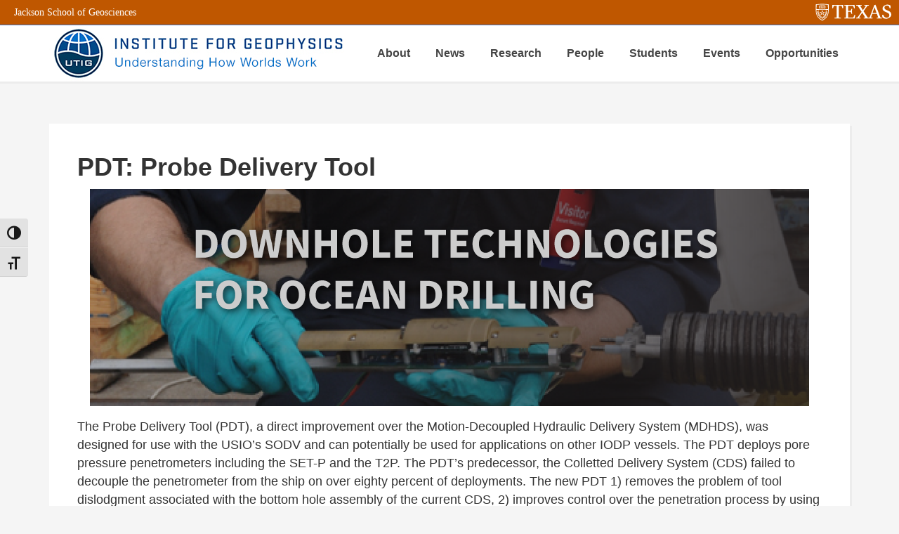

--- FILE ---
content_type: text/html; charset=UTF-8
request_url: https://ig.utexas.edu/energy/downhole-technologies-for-ocean-drilling/mdhds-motion-decoupled-hydraulic-delivery-system/
body_size: 93663
content:
<!DOCTYPE html>
<html lang="en-US">
<head >
<meta charset="UTF-8" />
<meta name="viewport" content="width=device-width, initial-scale=1" />
<meta name='robots' content='index, follow, max-image-preview:large, max-snippet:-1, max-video-preview:-1' />
	<style>img:is([sizes="auto" i], [sizes^="auto," i]) { contain-intrinsic-size: 3000px 1500px }</style>
	
			<style type="text/css">
				.slide-excerpt { width: 22%; }
				.slide-excerpt { bottom: 0; }
				.slide-excerpt { right: 0; }
				.flexslider { max-width: 1600px; max-height: 800px; }
				.slide-image { max-height: 800px; }
			</style>
			<style type="text/css">
				@media only screen
				and (min-device-width : 320px)
				and (max-device-width : 480px) {
					.slide-excerpt { display: none !important; }
				}
			</style> 
	<!-- This site is optimized with the Yoast SEO plugin v26.6 - https://yoast.com/wordpress/plugins/seo/ -->
	<title>PDT: Probe Delivery Tool - UT Institute for Geophysics</title>
	<link rel="canonical" href="https://ig.utexas.edu/energy/downhole-technologies-for-ocean-drilling/mdhds-motion-decoupled-hydraulic-delivery-system/" />
	<meta property="og:locale" content="en_US" />
	<meta property="og:type" content="article" />
	<meta property="og:title" content="PDT: Probe Delivery Tool - UT Institute for Geophysics" />
	<meta property="og:description" content="The Probe Delivery Tool (PDT), a direct improvement over the Motion-Decoupled Hydraulic Delivery System (MDHDS), was designed for use with the USIO’s SODV and can potentially be used for applications on other IODP vessels. The PDT deploys pore pressure penetrometers including the SET-P and the T2P. The PDT’s predecessor, the Colletted Delivery System (CDS) failed&hellip; Continue Reading PDT: Probe Delivery Tool" />
	<meta property="og:url" content="https://ig.utexas.edu/energy/downhole-technologies-for-ocean-drilling/mdhds-motion-decoupled-hydraulic-delivery-system/" />
	<meta property="og:site_name" content="UT Institute for Geophysics" />
	<meta property="article:publisher" content="https://www.facebook.com/UTGeophysics/" />
	<meta property="article:modified_time" content="2019-11-05T16:44:24+00:00" />
	<meta property="og:image" content="https://ig.utexas.edu/wp-content/uploads/2019/06/downhole-tools-banner.png" />
	<meta name="twitter:card" content="summary_large_image" />
	<meta name="twitter:site" content="@UTGeophysics" />
	<meta name="twitter:label1" content="Est. reading time" />
	<meta name="twitter:data1" content="1 minute" />
	<script type="application/ld+json" class="yoast-schema-graph">{"@context":"https://schema.org","@graph":[{"@type":"WebPage","@id":"https://ig.utexas.edu/energy/downhole-technologies-for-ocean-drilling/mdhds-motion-decoupled-hydraulic-delivery-system/","url":"https://ig.utexas.edu/energy/downhole-technologies-for-ocean-drilling/mdhds-motion-decoupled-hydraulic-delivery-system/","name":"PDT: Probe Delivery Tool - UT Institute for Geophysics","isPartOf":{"@id":"https://ig.utexas.edu/#website"},"primaryImageOfPage":{"@id":"https://ig.utexas.edu/energy/downhole-technologies-for-ocean-drilling/mdhds-motion-decoupled-hydraulic-delivery-system/#primaryimage"},"image":{"@id":"https://ig.utexas.edu/energy/downhole-technologies-for-ocean-drilling/mdhds-motion-decoupled-hydraulic-delivery-system/#primaryimage"},"thumbnailUrl":"https://ig.utexas.edu/wp-content/uploads/2019/06/downhole-tools-banner.png","datePublished":"2019-06-11T21:10:34+00:00","dateModified":"2019-11-05T16:44:24+00:00","breadcrumb":{"@id":"https://ig.utexas.edu/energy/downhole-technologies-for-ocean-drilling/mdhds-motion-decoupled-hydraulic-delivery-system/#breadcrumb"},"inLanguage":"en-US","potentialAction":[{"@type":"ReadAction","target":["https://ig.utexas.edu/energy/downhole-technologies-for-ocean-drilling/mdhds-motion-decoupled-hydraulic-delivery-system/"]}]},{"@type":"ImageObject","inLanguage":"en-US","@id":"https://ig.utexas.edu/energy/downhole-technologies-for-ocean-drilling/mdhds-motion-decoupled-hydraulic-delivery-system/#primaryimage","url":"https://ig.utexas.edu/wp-content/uploads/2019/06/downhole-tools-banner.png","contentUrl":"https://ig.utexas.edu/wp-content/uploads/2019/06/downhole-tools-banner.png","width":1024,"height":309},{"@type":"BreadcrumbList","@id":"https://ig.utexas.edu/energy/downhole-technologies-for-ocean-drilling/mdhds-motion-decoupled-hydraulic-delivery-system/#breadcrumb","itemListElement":[{"@type":"ListItem","position":1,"name":"Home","item":"https://ig.utexas.edu/"},{"@type":"ListItem","position":2,"name":"Energy","item":"https://ig.utexas.edu/energy/"},{"@type":"ListItem","position":3,"name":"Downhole Technologies for Ocean Drilling","item":"https://ig.utexas.edu/energy/downhole-technologies-for-ocean-drilling/"},{"@type":"ListItem","position":4,"name":"PDT: Probe Delivery Tool"}]},{"@type":"WebSite","@id":"https://ig.utexas.edu/#website","url":"https://ig.utexas.edu/","name":"UT Institute for Geophysics","description":"Understanding the Earth and other planets to solve key problems that affect us all. The world needs geophysicists!","publisher":{"@id":"https://ig.utexas.edu/#organization"},"potentialAction":[{"@type":"SearchAction","target":{"@type":"EntryPoint","urlTemplate":"https://ig.utexas.edu/?s={search_term_string}"},"query-input":{"@type":"PropertyValueSpecification","valueRequired":true,"valueName":"search_term_string"}}],"inLanguage":"en-US"},{"@type":"Organization","@id":"https://ig.utexas.edu/#organization","name":"University of Texas Institute for Geophysics","url":"https://ig.utexas.edu/","logo":{"@type":"ImageObject","inLanguage":"en-US","@id":"https://ig.utexas.edu/#/schema/logo/image/","url":"https://ig.utexas.edu/wp-content/uploads/2015/11/cropped-UTIG_logomark.png","contentUrl":"https://ig.utexas.edu/wp-content/uploads/2015/11/cropped-UTIG_logomark.png","width":512,"height":512,"caption":"University of Texas Institute for Geophysics"},"image":{"@id":"https://ig.utexas.edu/#/schema/logo/image/"},"sameAs":["https://www.facebook.com/UTGeophysics/","https://x.com/UTGeophysics"]}]}</script>
	<!-- / Yoast SEO plugin. -->


<link rel='dns-prefetch' href='//fonts.googleapis.com' />
<link rel="alternate" type="application/rss+xml" title="UT Institute for Geophysics &raquo; Feed" href="https://ig.utexas.edu/feed/" />
<link rel="alternate" type="application/rss+xml" title="UT Institute for Geophysics &raquo; Comments Feed" href="https://ig.utexas.edu/comments/feed/" />
<script type="text/javascript">
/* <![CDATA[ */
window._wpemojiSettings = {"baseUrl":"https:\/\/s.w.org\/images\/core\/emoji\/16.0.1\/72x72\/","ext":".png","svgUrl":"https:\/\/s.w.org\/images\/core\/emoji\/16.0.1\/svg\/","svgExt":".svg","source":{"concatemoji":"https:\/\/ig.utexas.edu\/wp-includes\/js\/wp-emoji-release.min.js?ver=6.8.3"}};
/*! This file is auto-generated */
!function(s,n){var o,i,e;function c(e){try{var t={supportTests:e,timestamp:(new Date).valueOf()};sessionStorage.setItem(o,JSON.stringify(t))}catch(e){}}function p(e,t,n){e.clearRect(0,0,e.canvas.width,e.canvas.height),e.fillText(t,0,0);var t=new Uint32Array(e.getImageData(0,0,e.canvas.width,e.canvas.height).data),a=(e.clearRect(0,0,e.canvas.width,e.canvas.height),e.fillText(n,0,0),new Uint32Array(e.getImageData(0,0,e.canvas.width,e.canvas.height).data));return t.every(function(e,t){return e===a[t]})}function u(e,t){e.clearRect(0,0,e.canvas.width,e.canvas.height),e.fillText(t,0,0);for(var n=e.getImageData(16,16,1,1),a=0;a<n.data.length;a++)if(0!==n.data[a])return!1;return!0}function f(e,t,n,a){switch(t){case"flag":return n(e,"\ud83c\udff3\ufe0f\u200d\u26a7\ufe0f","\ud83c\udff3\ufe0f\u200b\u26a7\ufe0f")?!1:!n(e,"\ud83c\udde8\ud83c\uddf6","\ud83c\udde8\u200b\ud83c\uddf6")&&!n(e,"\ud83c\udff4\udb40\udc67\udb40\udc62\udb40\udc65\udb40\udc6e\udb40\udc67\udb40\udc7f","\ud83c\udff4\u200b\udb40\udc67\u200b\udb40\udc62\u200b\udb40\udc65\u200b\udb40\udc6e\u200b\udb40\udc67\u200b\udb40\udc7f");case"emoji":return!a(e,"\ud83e\udedf")}return!1}function g(e,t,n,a){var r="undefined"!=typeof WorkerGlobalScope&&self instanceof WorkerGlobalScope?new OffscreenCanvas(300,150):s.createElement("canvas"),o=r.getContext("2d",{willReadFrequently:!0}),i=(o.textBaseline="top",o.font="600 32px Arial",{});return e.forEach(function(e){i[e]=t(o,e,n,a)}),i}function t(e){var t=s.createElement("script");t.src=e,t.defer=!0,s.head.appendChild(t)}"undefined"!=typeof Promise&&(o="wpEmojiSettingsSupports",i=["flag","emoji"],n.supports={everything:!0,everythingExceptFlag:!0},e=new Promise(function(e){s.addEventListener("DOMContentLoaded",e,{once:!0})}),new Promise(function(t){var n=function(){try{var e=JSON.parse(sessionStorage.getItem(o));if("object"==typeof e&&"number"==typeof e.timestamp&&(new Date).valueOf()<e.timestamp+604800&&"object"==typeof e.supportTests)return e.supportTests}catch(e){}return null}();if(!n){if("undefined"!=typeof Worker&&"undefined"!=typeof OffscreenCanvas&&"undefined"!=typeof URL&&URL.createObjectURL&&"undefined"!=typeof Blob)try{var e="postMessage("+g.toString()+"("+[JSON.stringify(i),f.toString(),p.toString(),u.toString()].join(",")+"));",a=new Blob([e],{type:"text/javascript"}),r=new Worker(URL.createObjectURL(a),{name:"wpTestEmojiSupports"});return void(r.onmessage=function(e){c(n=e.data),r.terminate(),t(n)})}catch(e){}c(n=g(i,f,p,u))}t(n)}).then(function(e){for(var t in e)n.supports[t]=e[t],n.supports.everything=n.supports.everything&&n.supports[t],"flag"!==t&&(n.supports.everythingExceptFlag=n.supports.everythingExceptFlag&&n.supports[t]);n.supports.everythingExceptFlag=n.supports.everythingExceptFlag&&!n.supports.flag,n.DOMReady=!1,n.readyCallback=function(){n.DOMReady=!0}}).then(function(){return e}).then(function(){var e;n.supports.everything||(n.readyCallback(),(e=n.source||{}).concatemoji?t(e.concatemoji):e.wpemoji&&e.twemoji&&(t(e.twemoji),t(e.wpemoji)))}))}((window,document),window._wpemojiSettings);
/* ]]> */
</script>
<link rel='stylesheet' id='education-pro-theme-css' href='https://ig.utexas.edu/wp-content/themes/education-pro-utig/style.css?ver=3.0.0' type='text/css' media='all' />
<style id='wp-emoji-styles-inline-css' type='text/css'>

	img.wp-smiley, img.emoji {
		display: inline !important;
		border: none !important;
		box-shadow: none !important;
		height: 1em !important;
		width: 1em !important;
		margin: 0 0.07em !important;
		vertical-align: -0.1em !important;
		background: none !important;
		padding: 0 !important;
	}
</style>
<link rel='stylesheet' id='wp-block-library-css' href='https://ig.utexas.edu/wp-includes/css/dist/block-library/style.min.css?ver=6.8.3' type='text/css' media='all' />
<style id='classic-theme-styles-inline-css' type='text/css'>
/*! This file is auto-generated */
.wp-block-button__link{color:#fff;background-color:#32373c;border-radius:9999px;box-shadow:none;text-decoration:none;padding:calc(.667em + 2px) calc(1.333em + 2px);font-size:1.125em}.wp-block-file__button{background:#32373c;color:#fff;text-decoration:none}
</style>
<style id='global-styles-inline-css' type='text/css'>
:root{--wp--preset--aspect-ratio--square: 1;--wp--preset--aspect-ratio--4-3: 4/3;--wp--preset--aspect-ratio--3-4: 3/4;--wp--preset--aspect-ratio--3-2: 3/2;--wp--preset--aspect-ratio--2-3: 2/3;--wp--preset--aspect-ratio--16-9: 16/9;--wp--preset--aspect-ratio--9-16: 9/16;--wp--preset--color--black: #000000;--wp--preset--color--cyan-bluish-gray: #abb8c3;--wp--preset--color--white: #ffffff;--wp--preset--color--pale-pink: #f78da7;--wp--preset--color--vivid-red: #cf2e2e;--wp--preset--color--luminous-vivid-orange: #ff6900;--wp--preset--color--luminous-vivid-amber: #fcb900;--wp--preset--color--light-green-cyan: #7bdcb5;--wp--preset--color--vivid-green-cyan: #00d084;--wp--preset--color--pale-cyan-blue: #8ed1fc;--wp--preset--color--vivid-cyan-blue: #0693e3;--wp--preset--color--vivid-purple: #9b51e0;--wp--preset--gradient--vivid-cyan-blue-to-vivid-purple: linear-gradient(135deg,rgba(6,147,227,1) 0%,rgb(155,81,224) 100%);--wp--preset--gradient--light-green-cyan-to-vivid-green-cyan: linear-gradient(135deg,rgb(122,220,180) 0%,rgb(0,208,130) 100%);--wp--preset--gradient--luminous-vivid-amber-to-luminous-vivid-orange: linear-gradient(135deg,rgba(252,185,0,1) 0%,rgba(255,105,0,1) 100%);--wp--preset--gradient--luminous-vivid-orange-to-vivid-red: linear-gradient(135deg,rgba(255,105,0,1) 0%,rgb(207,46,46) 100%);--wp--preset--gradient--very-light-gray-to-cyan-bluish-gray: linear-gradient(135deg,rgb(238,238,238) 0%,rgb(169,184,195) 100%);--wp--preset--gradient--cool-to-warm-spectrum: linear-gradient(135deg,rgb(74,234,220) 0%,rgb(151,120,209) 20%,rgb(207,42,186) 40%,rgb(238,44,130) 60%,rgb(251,105,98) 80%,rgb(254,248,76) 100%);--wp--preset--gradient--blush-light-purple: linear-gradient(135deg,rgb(255,206,236) 0%,rgb(152,150,240) 100%);--wp--preset--gradient--blush-bordeaux: linear-gradient(135deg,rgb(254,205,165) 0%,rgb(254,45,45) 50%,rgb(107,0,62) 100%);--wp--preset--gradient--luminous-dusk: linear-gradient(135deg,rgb(255,203,112) 0%,rgb(199,81,192) 50%,rgb(65,88,208) 100%);--wp--preset--gradient--pale-ocean: linear-gradient(135deg,rgb(255,245,203) 0%,rgb(182,227,212) 50%,rgb(51,167,181) 100%);--wp--preset--gradient--electric-grass: linear-gradient(135deg,rgb(202,248,128) 0%,rgb(113,206,126) 100%);--wp--preset--gradient--midnight: linear-gradient(135deg,rgb(2,3,129) 0%,rgb(40,116,252) 100%);--wp--preset--font-size--small: 13px;--wp--preset--font-size--medium: 20px;--wp--preset--font-size--large: 36px;--wp--preset--font-size--x-large: 42px;--wp--preset--spacing--20: 0.44rem;--wp--preset--spacing--30: 0.67rem;--wp--preset--spacing--40: 1rem;--wp--preset--spacing--50: 1.5rem;--wp--preset--spacing--60: 2.25rem;--wp--preset--spacing--70: 3.38rem;--wp--preset--spacing--80: 5.06rem;--wp--preset--shadow--natural: 6px 6px 9px rgba(0, 0, 0, 0.2);--wp--preset--shadow--deep: 12px 12px 50px rgba(0, 0, 0, 0.4);--wp--preset--shadow--sharp: 6px 6px 0px rgba(0, 0, 0, 0.2);--wp--preset--shadow--outlined: 6px 6px 0px -3px rgba(255, 255, 255, 1), 6px 6px rgba(0, 0, 0, 1);--wp--preset--shadow--crisp: 6px 6px 0px rgba(0, 0, 0, 1);}:where(.is-layout-flex){gap: 0.5em;}:where(.is-layout-grid){gap: 0.5em;}body .is-layout-flex{display: flex;}.is-layout-flex{flex-wrap: wrap;align-items: center;}.is-layout-flex > :is(*, div){margin: 0;}body .is-layout-grid{display: grid;}.is-layout-grid > :is(*, div){margin: 0;}:where(.wp-block-columns.is-layout-flex){gap: 2em;}:where(.wp-block-columns.is-layout-grid){gap: 2em;}:where(.wp-block-post-template.is-layout-flex){gap: 1.25em;}:where(.wp-block-post-template.is-layout-grid){gap: 1.25em;}.has-black-color{color: var(--wp--preset--color--black) !important;}.has-cyan-bluish-gray-color{color: var(--wp--preset--color--cyan-bluish-gray) !important;}.has-white-color{color: var(--wp--preset--color--white) !important;}.has-pale-pink-color{color: var(--wp--preset--color--pale-pink) !important;}.has-vivid-red-color{color: var(--wp--preset--color--vivid-red) !important;}.has-luminous-vivid-orange-color{color: var(--wp--preset--color--luminous-vivid-orange) !important;}.has-luminous-vivid-amber-color{color: var(--wp--preset--color--luminous-vivid-amber) !important;}.has-light-green-cyan-color{color: var(--wp--preset--color--light-green-cyan) !important;}.has-vivid-green-cyan-color{color: var(--wp--preset--color--vivid-green-cyan) !important;}.has-pale-cyan-blue-color{color: var(--wp--preset--color--pale-cyan-blue) !important;}.has-vivid-cyan-blue-color{color: var(--wp--preset--color--vivid-cyan-blue) !important;}.has-vivid-purple-color{color: var(--wp--preset--color--vivid-purple) !important;}.has-black-background-color{background-color: var(--wp--preset--color--black) !important;}.has-cyan-bluish-gray-background-color{background-color: var(--wp--preset--color--cyan-bluish-gray) !important;}.has-white-background-color{background-color: var(--wp--preset--color--white) !important;}.has-pale-pink-background-color{background-color: var(--wp--preset--color--pale-pink) !important;}.has-vivid-red-background-color{background-color: var(--wp--preset--color--vivid-red) !important;}.has-luminous-vivid-orange-background-color{background-color: var(--wp--preset--color--luminous-vivid-orange) !important;}.has-luminous-vivid-amber-background-color{background-color: var(--wp--preset--color--luminous-vivid-amber) !important;}.has-light-green-cyan-background-color{background-color: var(--wp--preset--color--light-green-cyan) !important;}.has-vivid-green-cyan-background-color{background-color: var(--wp--preset--color--vivid-green-cyan) !important;}.has-pale-cyan-blue-background-color{background-color: var(--wp--preset--color--pale-cyan-blue) !important;}.has-vivid-cyan-blue-background-color{background-color: var(--wp--preset--color--vivid-cyan-blue) !important;}.has-vivid-purple-background-color{background-color: var(--wp--preset--color--vivid-purple) !important;}.has-black-border-color{border-color: var(--wp--preset--color--black) !important;}.has-cyan-bluish-gray-border-color{border-color: var(--wp--preset--color--cyan-bluish-gray) !important;}.has-white-border-color{border-color: var(--wp--preset--color--white) !important;}.has-pale-pink-border-color{border-color: var(--wp--preset--color--pale-pink) !important;}.has-vivid-red-border-color{border-color: var(--wp--preset--color--vivid-red) !important;}.has-luminous-vivid-orange-border-color{border-color: var(--wp--preset--color--luminous-vivid-orange) !important;}.has-luminous-vivid-amber-border-color{border-color: var(--wp--preset--color--luminous-vivid-amber) !important;}.has-light-green-cyan-border-color{border-color: var(--wp--preset--color--light-green-cyan) !important;}.has-vivid-green-cyan-border-color{border-color: var(--wp--preset--color--vivid-green-cyan) !important;}.has-pale-cyan-blue-border-color{border-color: var(--wp--preset--color--pale-cyan-blue) !important;}.has-vivid-cyan-blue-border-color{border-color: var(--wp--preset--color--vivid-cyan-blue) !important;}.has-vivid-purple-border-color{border-color: var(--wp--preset--color--vivid-purple) !important;}.has-vivid-cyan-blue-to-vivid-purple-gradient-background{background: var(--wp--preset--gradient--vivid-cyan-blue-to-vivid-purple) !important;}.has-light-green-cyan-to-vivid-green-cyan-gradient-background{background: var(--wp--preset--gradient--light-green-cyan-to-vivid-green-cyan) !important;}.has-luminous-vivid-amber-to-luminous-vivid-orange-gradient-background{background: var(--wp--preset--gradient--luminous-vivid-amber-to-luminous-vivid-orange) !important;}.has-luminous-vivid-orange-to-vivid-red-gradient-background{background: var(--wp--preset--gradient--luminous-vivid-orange-to-vivid-red) !important;}.has-very-light-gray-to-cyan-bluish-gray-gradient-background{background: var(--wp--preset--gradient--very-light-gray-to-cyan-bluish-gray) !important;}.has-cool-to-warm-spectrum-gradient-background{background: var(--wp--preset--gradient--cool-to-warm-spectrum) !important;}.has-blush-light-purple-gradient-background{background: var(--wp--preset--gradient--blush-light-purple) !important;}.has-blush-bordeaux-gradient-background{background: var(--wp--preset--gradient--blush-bordeaux) !important;}.has-luminous-dusk-gradient-background{background: var(--wp--preset--gradient--luminous-dusk) !important;}.has-pale-ocean-gradient-background{background: var(--wp--preset--gradient--pale-ocean) !important;}.has-electric-grass-gradient-background{background: var(--wp--preset--gradient--electric-grass) !important;}.has-midnight-gradient-background{background: var(--wp--preset--gradient--midnight) !important;}.has-small-font-size{font-size: var(--wp--preset--font-size--small) !important;}.has-medium-font-size{font-size: var(--wp--preset--font-size--medium) !important;}.has-large-font-size{font-size: var(--wp--preset--font-size--large) !important;}.has-x-large-font-size{font-size: var(--wp--preset--font-size--x-large) !important;}
:where(.wp-block-post-template.is-layout-flex){gap: 1.25em;}:where(.wp-block-post-template.is-layout-grid){gap: 1.25em;}
:where(.wp-block-columns.is-layout-flex){gap: 2em;}:where(.wp-block-columns.is-layout-grid){gap: 2em;}
:root :where(.wp-block-pullquote){font-size: 1.5em;line-height: 1.6;}
</style>
<link rel='stylesheet' id='ui-font-css' href='https://ig.utexas.edu/wp-content/plugins/wp-accessibility/toolbar/fonts/css/a11y-toolbar.css?ver=2.2.6' type='text/css' media='all' />
<link rel='stylesheet' id='wpa-toolbar-css' href='https://ig.utexas.edu/wp-content/plugins/wp-accessibility/toolbar/css/a11y.css?ver=2.2.6' type='text/css' media='all' />
<link rel='stylesheet' id='ui-fontsize.css-css' href='https://ig.utexas.edu/wp-content/plugins/wp-accessibility/toolbar/css/a11y-fontsize.css?ver=2.2.6' type='text/css' media='all' />
<style id='ui-fontsize.css-inline-css' type='text/css'>
html { --wpa-font-size: clamp( 24px, 1.5rem, 36px ); --wpa-h1-size : clamp( 48px, 3rem, 72px ); --wpa-h2-size : clamp( 40px, 2.5rem, 60px ); --wpa-h3-size : clamp( 32px, 2rem, 48px ); --wpa-h4-size : clamp( 28px, 1.75rem, 42px ); --wpa-sub-list-size: 1.1em; --wpa-sub-sub-list-size: 1em; } 
</style>
<link rel='stylesheet' id='wpa-style-css' href='https://ig.utexas.edu/wp-content/plugins/wp-accessibility/css/wpa-style.css?ver=2.2.6' type='text/css' media='all' />
<style id='wpa-style-inline-css' type='text/css'>

.wpa-hide-ltr#skiplinks a, .wpa-hide-ltr#skiplinks a:hover, .wpa-hide-ltr#skiplinks a:visited {
	
}
.wpa-hide-ltr#skiplinks a:active,  .wpa-hide-ltr#skiplinks a:focus {
	
}
	:root { --admin-bar-top : 7px; }
</style>
<link rel='stylesheet' id='dashicons-css' href='https://ig.utexas.edu/wp-includes/css/dashicons.min.css?ver=6.8.3' type='text/css' media='all' />
<link rel='stylesheet' id='google-fonts-css' href='//fonts.googleapis.com/css?family=Roboto+Condensed%3A300%2C700&#038;ver=3.0.0' type='text/css' media='all' />
<link rel='stylesheet' id='custom-style-css' href='https://ig.utexas.edu/wp-content/themes/education-pro-utig/custom-style.css?v=1676671641&#038;ver=6.8.3' type='text/css' media='all' />
<link rel='stylesheet' id='simple-social-icons-font-css' href='https://ig.utexas.edu/wp-content/plugins/simple-social-icons/css/style.css?ver=4.0.0' type='text/css' media='all' />
<link rel='stylesheet' id='genesis-printstyle-plus-css' href='https://ig.utexas.edu/wp-content/plugins/genesis-printstyle-plus/css/print-html5.min.css?ver=1673575147' type='text/css' media='print' />
<link rel='stylesheet' id='tablepress-default-css' href='https://ig.utexas.edu/wp-content/tablepress-combined.min.css?ver=57' type='text/css' media='all' />
<link rel='stylesheet' id='slider_styles-css' href='https://ig.utexas.edu/wp-content/plugins/genesis-responsive-slider/assets/style.css?ver=1.0.1' type='text/css' media='all' />
<script type="text/javascript" src="https://ig.utexas.edu/wp-includes/js/jquery/jquery.min.js?ver=3.7.1" id="jquery-core-js"></script>
<script type="text/javascript" src="https://ig.utexas.edu/wp-includes/js/jquery/jquery-migrate.min.js?ver=3.4.1" id="jquery-migrate-js"></script>
<script type="text/javascript" src="https://ig.utexas.edu/wp-content/themes/education-pro-utig/js/responsive-menu.js?ver=1.0.0" id="education-responsive-menu-js"></script>
<link rel="https://api.w.org/" href="https://ig.utexas.edu/wp-json/" /><link rel="alternate" title="JSON" type="application/json" href="https://ig.utexas.edu/wp-json/wp/v2/pages/8225" /><link rel="EditURI" type="application/rsd+xml" title="RSD" href="https://ig.utexas.edu/xmlrpc.php?rsd" />
<meta name="generator" content="WordPress 6.8.3" />
<link rel='shortlink' href='https://ig.utexas.edu/?p=8225' />
<link rel="alternate" title="oEmbed (JSON)" type="application/json+oembed" href="https://ig.utexas.edu/wp-json/oembed/1.0/embed?url=https%3A%2F%2Fig.utexas.edu%2Fenergy%2Fdownhole-technologies-for-ocean-drilling%2Fmdhds-motion-decoupled-hydraulic-delivery-system%2F" />
<link rel="alternate" title="oEmbed (XML)" type="text/xml+oembed" href="https://ig.utexas.edu/wp-json/oembed/1.0/embed?url=https%3A%2F%2Fig.utexas.edu%2Fenergy%2Fdownhole-technologies-for-ocean-drilling%2Fmdhds-motion-decoupled-hydraulic-delivery-system%2F&#038;format=xml" />
<style>
.entry-footer .entry-meta {
    font-size: 0;
}
.entry-meta span,
.entry-meta a {
    font-size: 12px;
}
.entry-meta .entry-author {
    display: none;
}
.entry-tags {
    padding-left: 3px;
}
</style><style type="text/css">.site-title a { background: url(https://ig.utexas.edu/wp-content/uploads/2015/06/logo440x80-withtagline.jpg) no-repeat !important; }</style>
<link rel="icon" href="https://ig.utexas.edu/wp-content/uploads/2015/11/cropped-UTIG_logomark-32x32.png" sizes="32x32" />
<link rel="icon" href="https://ig.utexas.edu/wp-content/uploads/2015/11/cropped-UTIG_logomark-192x192.png" sizes="192x192" />
<link rel="apple-touch-icon" href="https://ig.utexas.edu/wp-content/uploads/2015/11/cropped-UTIG_logomark-180x180.png" />
<meta name="msapplication-TileImage" content="https://ig.utexas.edu/wp-content/uploads/2015/11/cropped-UTIG_logomark-270x270.png" />
		<style type="text/css" id="wp-custom-css">
			/*justify-text { text-align: justify; }
You can add your own CSS here.

Click the help icon above to learn more.
*/

/* @import url(http://fonts.googleapis.com/css?family=Open+Sans);
The above import command was previously located below the header spacer. @import must come before any other rule or it will not work. Commenting out because the above seems to break weighted, ie bold fonts */

.wpbb-header-spacer
{ display: none; }


/* Using Open Sans */
body {
  background-color: #f5f5f5;
  color: #333;
  font-family: 'Open Sans', sans-serif;
  font-size: 110%;
  font-weight: 400;
  line-height: 1.5;
}


/* vertical line */
.vl {
    border-left: 2px solid #003B5C;
    height: 500px;
}


/* Darker title links in slider. COMMENTING OUT AS I THINK THIS IS DUPLICATED 
.education-pro-blue .footer-widgets .wrap a:hover, .education-pro-blue .footer-widgets a.button, .education-pro-blue .slide-excerpt h2 a, .education-pro-blue .home-middle .entry-title a, .education-pro-blue .home-top .widget_text, .education-pro-blue .site-footer .wrap a:hover, .education-pro-blue .site-footer a.button, .education-pro-blue a {
  color: #115B90;
}
*/

/* Darker and bolder links - NOTE: This might duplicate previous item */
.education-pro-blue .footer-widgets .wrap a:hover, .education-pro-blue .footer-widgets a.button, .education-pro-blue .home-middle .entry-title a, .education-pro-blue .home-top .widget_text, .education-pro-blue .site-footer .wrap a:hover, .site-footer .education-pro-blue a.button, .education-pro-blue a {
  color: #195A8F;
  font-weight: 400;
}

.entry-title a:hover, .entry-footer a:hover {
	color: #195A8F !important;

}

/* Increasing title bar area */
.title-area {
	float: left;
	width: 420px;
	box-shadow: none;
}

/* Changing opacity of content box on slider */
.education-pro-home .slide-excerpt {
    background-color: #ffffff;
    box-shadow: 3px 3px rgba(70, 70, 70, 0.2);
    opacity: 0.75;
}


/* Taking off the border of underneath the UT Branding
------------------------------------------------------------ */
.site-header {
  background-color: #fff;
  border-top: 1px solid #e44a3c;
  box-shadow: 0 3px rgba(70, 70, 70, 0.05);
  min-height: 80px;
}



/* Bolding Top Nav
------------------------------------------------------------ */
.site-header .genesis-nav-menu a {
  color: #444;
  padding: 32px 16px;
  font-weight: bold;
}

/* removing overhang of the logo box
------------------------------------------------------------ */
.header-image .site-title  a {
    float: left;
    min-height: 80px;
    width: 100%;
}

/* Bold the headers
------------------------------------------------------------ */

h1, h2, h3, h4, h5, h6 {
  font-weight: 800;
  line-height: 1.2;
  margin: 0 0 10px;
}


/* Correcting line height for TablePress
------------------------------------------------------------ */
table {
  border-collapse: collapse;
  border-spacing: 0;
  line-height: 1.6;
  margin-bottom: 40px;
  width: 100%;
}
/* Adding new table class to center text and images in some tables for TablePress
------------------------------------------------------------ */
.table-center 
td {
	text-align: center;
	
}

/* For the Events page - making background white
------------------------------------------------------------ */
#tribe-events-pg-template {
  max-width: 1000px;
  margin: 0 auto;
  background: #fff;
}

/* Giving some breathing room for left-aligned images and text next to it
------------------------------------------------------------ */
a.alignleft, img.alignleft, .wp-caption.alignleft {
  margin: 0 50px 12px 0;
}

/* Fixing no padding issue on single events
------------------------------------------------------------ */
.single-tribe_events h2.tribe-events-single-event-title {
  font-size: 1.7em;
  line-height: 1;
  margin: 0;
  padding: 2px 40px;
}

.single-tribe_events .tribe-events-schedule h3 {
  font-size: 18px;
  margin: 0;
  padding: 2px 40px;
}

.tribe-events-back {
  margin: 0 0 20px;
  padding: 2px 40px;
}

#tribe-events-footer .tribe-events-sub-nav .tribe-events-nav-next, #tribe-events-header .tribe-events-sub-nav .tribe-events-nav-next {
  float: right;
  margin-left: 5px;
  text-align: right;
  padding: 2px 40px;
}

#tribe-events-footer .tribe-events-sub-nav .tribe-events-nav-previous, #tribe-events-header .tribe-events-sub-nav li {
  float: left;
  margin-right: 5px;
  text-align: left;
  padding: 2px 40px;
}

/* Giving some padding to the text box on the wooslider
------------------------------------------------------------ */
.slide-excerpt {
  background-color: #fff;
  filter: alpha(opacity=80);
  display: block;
  margin: 10px;
  opacity: 0.8;
  padding: 15px;
  position: absolute;
  z-index: 8;
}

/* Reducing amount of space around sidebar widget
------------------------------------------------------------ */
.after-entry .widget, .sidebar .widget {
  background-color: #fff;
  border-left: 3px solid #e44a3c;
  box-shadow: 3px 3px rgba(70, 70, 70, 0.05);
  padding: 15px 15px 15px 15px;
}

	
/* Column Classes
 *
 * Width: 1140px
 * Gutter: 20px
 * Link: http://www.billerickson.net/column-class-generator/
--------------------------------------------- */

.five-sixths,
.four-sixths,
.four-fifths,
.one-fifth,
.one-fourth,
.one-half,
.one-sixth,
.one-third,
.three-fourths,
.three-fifths,
.three-sixths,
.two-fourths,
.two-fifths,
.two-sixths,
.two-thirds {
	float: left;
	margin-left: 1.7543859649123%;
}
 
.one-half,
.three-sixths,
.two-fourths {
	width: 49.122807017544%;
}
 
.one-third,
.two-sixths {
	width: 32.163742690058%;
}
 
.four-sixths,
.two-thirds {
	width: 66.081871345029%;
}
 
.one-fourth {
	width: 23.684210526316%;
}
 
.three-fourths {
	width: 74.561403508772%;
}
 
.one-fifth {
	width: 18.59649122807%;
}
 
.two-fifths {
	width: 38.947368421053%;
}
 
.three-fifths {
	width: 59.298245614035%;
}
 
.four-fifths {
	width: 79.649122807018%;
}
 
.one-sixth {
	width: 15.204678362573%;
}
 
.five-sixths {
	width: 83.040935672515%;
}
 
.first {
	clear: both;
	margin-left: 0;
}

/* Reduce caption size
------------------------------------------------------------ */

.wp-caption .wp-caption-text {
font-size: 100%;
color: #000000;
text-align: left;
background-color: #ffffff;
padding-top: 8px;
margin: 10px;
font-weight: 700;
}

/*Reduce caption cont. The wp-caption markup may be deprecated. The following works with new WP blocks. Note, the second part here corrects formatting where the image has no alignment. */

.wp-block-image .aligncenter figcaption, .wp-block-image .alignleft figcaption, .wp-block-image .alignright figcaption, .wp-block-image.is-resized figcaption, .wp-block-embed figcaption {
/*   display: table-caption;
    caption-side: bottom; */
    font-weight: 400;
    font-size: 0.8em;
		color: #666;
		text-align: left;
}

.wp-block-image figcaption {
	display: table-cell;
    caption-side: bottom;
    font-weight: 400;
    font-size: 0.8em;
		color: #666;
		text-align: left;
}

.wp-block-gallery figcaption {
	display: table-cell;
    caption-side: bottom;
    font-weight: 400;
    font-size: 0.8em;
		color: #666;
		text-align: left;
	margin-bottom: 1rem;
}

/* Caption variant: centered text
------ */

.caption-centered figcaption {
	text-align: center;
}

/* Change Dark Blue Color on Middle Widget and Footer -------------- */

.education-pro-blue .home-middle, .education-pro-blue .footer-widgets, .education-pro-blue .site-footer {
    background-color: #003b5c;
}

/* Gutenberg WordPress Block CSS ---------- */

/* MEDIA AND TEXT BLOCKS ----- */

.media-and-text {
  grid-template-columns: max-content;
	align-items: flex-start;
	border-radius: 10%;
    -moz-border-radius: 10%;
    -webkit-border-radius: 10%;
    -o-border-radius: 10%;
	}

.media-and-text-title {
  margin: 0 0 0 0;
	
	}

.media-and-text-body {
	margin: 0 0 0 0;
}

/* Thumbnail media and text ---- */

.media-and-text-thumb {
  grid-template-columns: 20% 80%;
	align-items: flex-start;
	border-radius: 10%;
    -moz-border-radius: 10%;
    -webkit-border-radius: 10%;
    -o-border-radius: 10%;
	margin: 0.5em;
	}


.media-and-text-thumb p{
	margin-bottom: 0.2em;
}

/* Other ---- */

.tile-caption {
	margin: 0 50px;
}

.cover-short	{
	min-height: 300px;
}

/* Gutenberg Image Captions -----*/
.new-caption-text {		
	  text-align: left;
		padding-top: 8px;
    margin: 10px;
		font-weight: 700;
    font-size: smaller;
}
.gom-caption-text {
		text-align: left !important;
		font-weight: lighter !important;
    color: #333;
    background-color: #ffffff;
    padding-top: 8px;
    margin: 10px;
}

.gom-news-text {
	text-align: left !important;
		font-size: 0.8em;
    color: #000000;
		background-color: #ffffff;
}

.gom-news-text p {
	height: 60px;
}

.gom-news-text h2.entry-title {
		font-size: 1.2em;
	  font-style: italic;
		line-height: 1.5;
}

.gom-news-text h2.entry-title a {
		color: #3D78C1;
}

.gom-news-text h2.entry-title a:hover {
		color: #385061;
}

.gom-news-text img{
	width: 100%;
	padding: 0 1em 0.5em 0;
	aspect-ratio: 16/9;
	object-fit: cover;
}

@media screen and (min-width: 0) and (max-width: 641px) {
.utig-16-9-tile img{
	aspect-ratio: 1/1;
	object-fit: cover;
	}
}

.gom-news-text img.entry-image.attachment-post {
	margin-top: 20px;
}

.crop-img {
  text-align: center;
}

/* Fix Embedded YouTube Videos. This was a hotfix and can be improved. See Speaker Deck styling below. -----*/

/* Use this instead */
.custom-youtube-align {
	margin: 0 0 1rem 1rem;
}

/* older embedded video fixes */

.custom-video {
	text-align: center !important;
	font-size: 0.8em;
	color: #000000;
	background-color: #ffffff;
	padding-top: 8px;
	margin: 10px;
	font-weight: 700;
}

.custom-video iframe {
	width: 800px;
	height: 450px;
	margin-left: auto;
  margin-right: auto;
  display: block;
}

.custom-video-col iframe {
	width: 100%;
	height: 370px;
	margin-left: auto;
  margin-right: auto;
  display: block;
}


/* Fix Embedded Speaker Deck Slideshow. The styling below allows the slideshow to scale responsively. Similar styling can be applied to any iframe. The padding bottom value is the ratio of the container. If the iframe is 4:3 padding bottom should be 75percent. Padding top allows room for chrome in YouTube iframes. First one stopped working, use v2 -----*/

.custom-slideshow {
	position: relative;
	padding-bottom: 56.25%;
	padding-top: 35px;
	height: 0;
	overflow: hidden;
	} 

.custom-slideshow iframe{
	position: absolute;
	top: 0;
	left: 0;
	width: 100%;
	height: 100%;
		} 


.custom-slideshow-v2 iframe {
	position: relative;
  overflow: hidden;
  padding-top: 56.25%;
	margin: auto;
	width: 60vmin;
	height: 30vmin;
	}



/* MARKUP FOR IMPROVISED MENUS. */

/* Decoration ----*/
.menu-tables table{
	font-size: 14px;
	background-color: #34678a;
	margin-top: 1em;

	/* Remove light grey border bottom --*/
}
.menu-tables tbody{
		border-bottom: none;
}

	/* Text color and stretch hyperlink to maximum area ----*/
.menu-tables a{
	color:#FFF;
	display:block;
  width: 100%;
}

	/* Remove border top and cell spacing ----*/
.menu-tables td{
	border-top: none;
	padding-right: 1.8em;
	padding-left: 1.8em;
	}

	/* Decoration for hover cell ----*/
.menu-tables td:hover {
	background-color: #a8b2b9;
}

 /* Decoration for Events page columns ---*/

/*this removes the gap between each column or div */
.sem-cols div{
		margin-left: 0px !important;
} 

/*this adds some spacing between the text and the edges of each column */
.sem-cols p{
	margin: 1em;
}

/* this part sets the background color for the column */
.sem-col-one {
	background-color: #BF5700;
	border-right: 1px solid #000000;

  height: 285px;

  position: static;  
}

/* this part sets the color of the text when hovering the column */
.sem-cols a:hover { color: #000000; }

/* this part changes the color of the text so that it's visible on a colored background. You can do this under sem-cols a too if all the text in all four columns will be the same color */
.sem-col-one a{
	color: #FFFFFF;
}

.sem-col-two {
	background-color: #de7122;
	border-right: 1px solid #000000;

  height: 285px;

  position: static;  
}

.sem-col-two a{
	color: #FFFFFF;
}

.sem-col-three {
	background-color: #fd8b3d;
	border-right: 1px solid #000000;

  height: 285px;

  position: static;  
}

.sem-col-three a{
	color: #FFFFFF;
}

.sem-col-four {
	background-color: #ffa757;
	border-right: 1px solid #000000;

  height: 285px;

  position: static; 
}

.sem-col-four a{
	color: #FFFFFF;
}

.sem-col-five {
	background-color: #ffffff;
	border-right: 1px solid #000000;

  height: 285px;

  position: static; 
}

.sem-col-five a{
	color: #BF5700;
}

/* this is a button design for Brown Bag archives on Event page */
#stripe {
  font-size: 4;
}

.bagbutton {
background-color: #BF5700;
border-radius: 10px;
color: #fdfefe;
padding: 6px;
margin-bottom: 4px;
text-align: center;
font-size: 20px;
width: 160px;
}

.bagbutton a{
	color: #ffffff;
}

.bagbutton a:hover { color: #000000; }

/* this is a button design for Brown Bag archives on Event page */
#stripe {
  font-size: 4;
}

.bagbutton {
background-color: #BF5700;
border-radius: 10px;
color: #fdfefe;
padding: 6px;
margin-bottom: 4px;
text-align: center;
font-size: 1.1em;
width: 160px;
}

.bagbutton a{
	color: #ffffff;
}

.btn a:hover { color: #000000; }

/* MARKUP for improvised side menus */

	/* Add cell spacing ----*/
.improv-side-menu {
	padding-right: 1em;
	padding-left: 1em;
	padding-top: 1em;
	padding-bottom: 1em;
	}

.improv-side-menu li{
	  margin-top: 0.5em;
}

/* MARKUP FOR GOM2 CITATIONS */

.gom2-cite {
	padding-left: 1.5em;
	padding-right: 1.5em;
	text-align: justify;
}

/* DECORATION for emphasizing text */

.emphasis-text {
	margin-bottom: 0;
	
	font-size: 1.3rem;
	padding-right: 1em;
	padding-left: 0.5em;
	padding-top: 0.8em;
	padding-bottom: 0em;
	font-weight: 550; !important
	color: #333F48;
}

/* LIGHTWEIGHT HEADING */

.lightweight-heading {
	font-size: 1.3rem;
	margin-bottom: 0.4rem;
}

/* Markup for Research Highlights boxes - draft-1 */
.research-highlight {
	padding-right: 3.5em;
	padding-left: 3.5em;
	margin-bottom: 1.5em;
}

@media screen and (min-width: 601px) {
.research-highlight h2 {
	text-align: center;
	font-size: 4rem;
}
}

@media screen and (max-width: 600px) {
.research-highlight h2 {
	text-align: center;
	font-size: 2rem;
}
}

/* This is another way to get responsive font size for the header
.research-highlight h2 {
	text-align: center;
	font-size: calc(2em + 2vw); // 16px
}
*/

.research-highlight .wp-block-buttons {
	display: flex;
  justify-content: center;
}

/* Markup for Research Highlights boxes - draft-2 */

.research-highlight-2 {
	grid-template-columns: 20% 80%;
	align-items: flex-start;
	border-radius: 10%;
    -moz-border-radius: 10%;
    -webkit-border-radius: 10%;
    -o-border-radius: 10%;
	margin-bottom: 2.5em;
}

.research-highlight-2 .wp-block-media-text__media {
	display: flex;
  flex-direction: column;
	align-items: center;
  height: 100%;
	margin-top: 1em;
}

@media screen and (min-width: 1024px) {
.research-highlight-2 img {
	width: 12em;
	height: 12em;
	object-fit: cover;
}
}

@media screen and (max-width: 1023px) {
.research-highlight-2 img {
	width: calc(4em + 9vw);
	height: calc(4em + 9vw);
	object-fit: cover;
}
}


/* This also scales images responsively
.research-highlight-2 img{
	width: calc(4em + 12vw);
	height: calc(4em + 12vw);
	object-fit: cover;
}
*/

.research-highlight-2 .wp-block-media-text__content {
	display: flex;
  flex-direction: column;
  height: 100%;
}

.research-highlight-2 p.has-large-font-size {
	font-size: calc(1em + 0.8vw);
	margin: inherit;
}

.research-highlight-2 .wp-block-buttons a{
	color:#fff;
}



/* Markup for External Embed Cards 448 240 */

.external-embed-card {
	margin-bottom: 1em;
	display: block;
	padding: 1.5rem;
	line-height: 1.5;
	border: 1px solid #e5e5e5;
	}

.external-embed-card img {
	height: calc(4em + 9vw);
	object-fit: cover;
	border: none;
	margin-bottom: 1.3rem;
	}

.external-embed-card div.wp-block-media-text__content {
	padding: 0;
}

.external-embed-card h2 {
	font-weight: 600;
	font-size: 1.2em;
	line-height: 1.3;
}

.external-embed-card h2 a {
	font-weight: 600;
	color: #32373c;
}

.external-embed-card p {
	font-size: 0.8em;
	font-weight: 400;
	line-height: 1.5;
	color: #82878c;
}


/* Custom Button hover decoration */

.custom-utig-button .wp-block-button {
	border: none;
}

.custom-utig-button div {
	background-color: white;
	border: 2px solid;
		transition: .2s ease;
}

.custom-utig-button div:hover {
	background-color: #3c434a;
	color: white;
	transition: .2s ease-in-out;
}



/* Custom Text Box with border. Added hover and transition effects */

.utig-text-box-border {
	display: block;
	background-color: white;
	border: 2px solid #32373C;
	text-transform: uppercase;
	width: 100%;
	margin-left: 0;
	margin-right: 0;
	text-align: center;
	transition: .4s ease;
	}

.utig-text-box-border:hover {
	background-color: #3c434a;
	transition: .5s ease-in-out;
}

.utig-text-box-border a {
	color: #32373C;
	font-weight: bold;
	font-size: 0.85em;
	transition: .4s ease;
}

.utig-text-box-border:hover a {
	color: white;
	transition: .5s ease;
}

/* Special decorative markup for FAQ pages */

.utig-faq-question {
	background-color: #f5f5f5;
	border-left: 3px solid #3f71c3;
  padding: 18px;
  width: 100%;
  text-align: left;
	}


/* Markup for headline labels. To be used with types of story, eg Geophysics Q&amp;A */

.headline-label-blue {
	display: inline-block;
	padding: 0.8rem 1.5rem !important;
	margin-bottom: -1.5em !important;
	position: relative;
	background-color:#3d78c1;
	color:#fff;
	font-weight:800;
	font-size: 1.1em;
	float: left;
}

.headline-label-black {
	display: inline-block;
	padding: 0.8rem 1.5rem !important;
	margin-bottom: -1.5em !important;
	position: relative;
	background-color:#444;
	color:#fff;
	font-weight:800;
	font-size: 1.1em;
	float: left;
}

/* Block Groups with Colored Backgrounds. This adds a little spacing around the group, and clears extra margins around the bottom ----- */

.colored-group-box {
	padding: 1.5rem;
	margin: 1rem;
}

.colored-group-box p {
	margin: 0;
	padding-bottom: 1rem;
}

.colored-group-box ul {
	margin-bottom: 0px;
}


.colored-group-box .wp-block-button a:hover{
	color: #ffffff;
}

/* A custom style for lists with non-breaking lines that are a different font size */

.custom-list-description em {
	font-size: 0.8em;
	vertical-align: top;
}

/* Markup for UTIG Awards Winner media and text blocks. First set is for UT staff service awards with silver border, the rest have gold. */

.ut-service-award-block {
	grid-template-columns: 20% 1fr;
margin: 1em 0 1em;
}
.ut-service-award-block div {
		align-self: flex-start !important;
	padding: 0!important;
	margin: 0 1em 0 2em; 
}
.ut-service-award-block img {
	border-style: double ;
	border-color: #AAA9AD;
	border-width: thick;
	width: 7.4em;
	height: 9em;
	object-fit: cover;
}

.ut-service-award-block p {
	margin-bottom: 0px;
	text-transform: uppercase;
}

.ut-service-award-block p.has-large-font-size {
	font-size: 1.8em;
}

/* Begin UTIG awards */ 

.utig-awardee-block {
	grid-template-columns: 20% 1fr;
margin: 1em 0 1em;
}

.utig-awardee-block div {
		align-self: flex-start !important;
	padding: 0!important;
	margin: 0 1em 0 2em; 
}

.utig-awardee-block img {
	border-style: double ;
	border-color: #FFD700;
	border-width: thick;
	width: 7.4em;
	height: 9em;
	object-fit: cover;
}

.utig-awardee-block p {
	margin-bottom: 0px;
	text-transform: uppercase;
}

.utig-awardee-block p.has-large-font-size {
	font-size: 1.8em;
}

/* SIDEBAR markup. Quick and dirty */

.news-story-sidebar {
	width:300px;
	float: right;
	margin: 0 0 2em 2em;
	background-color: #f5f5f5;
}

.news-story-sidebar div {
	display: block;
	margin: -1em 1em .5em 0;
}

.news-story-sidebar img {
	display: block;
	margin-left: -0.5em;

}

.news-story-sidebar p {
padding-left: 1em;

}

/* this part adds a little spacing between the title and the link */

.news-story-sidebar br {
	content: "";
  height: .5em;
  display: block;
}

/* DRAFT Markup for new homepage mission statement widget 
section#text-19 {
	position: relative;
    top: 0;
    left: 0;
    z-index: 10000;
    width: 90%; 
		padding-bottom: 2em;
}

section#text-19 h4.widget-title{
	color: #FFFFFF;
	font-size: 1.8em;
}

section#text-19 p{
	color: #FFFFFF;
}

section#text-19 a{
	background-color: #003b5c;
	color: white;
	border: 1px solid #FFFFFF;
	padding-top: 0.7em;
	padding-bottom: 0.7em;
	padding-left: 1em;
	padding-right: 1em;
}

section#text-19 a:hover{
	background-color: #FFFFFF;
	color: #003b5c;
	border: 1px solid #003b5c;
}

*/

/* ===================== */
/* ACCESSIBILITY CHANGES */
/* ===================== */

/* Improves text color contrast for homepage middle widget */

.home-middle h3 {
	color: #fff ; 
}

/* underlines links on hover in main content sections - I don't know how to bundle these into one. Note also the last one improved color contrast for hover links */  


.home-middle a:hover {
	text-decoration: underline;
}

.site-inner a:hover {
	text-decoration: underline;
}

div.footer-widgets a:hover {
	text-decoration: underline;
	color: white !important; 
}

footer.site-footer a:hover {
	text-decoration: underline;
	color: white !important; 
}

/* Sets rem font-size instead of pixels for headers */

h1, h1.entry-title {
	font-size: 2.25rem;
}

h2 {
	font-size: 1.88rem;
}

h3 {
	font-size: 1.5rem;
}

h4 {
	font-size: 1.3rem;
}

h5 {
	font-size: 1.12rem;
}

h6 {
	font-size: 1rem;
}


/* ===================== */
/* END OF ACCESSIBILITY */
/* ===================== */

/* HOVER REVEAL. Markup for slide-up hover text reveal with images */


.gallery-text-reveal strong {
	font-size: 1.3rem;
}

.gallery-text-reveal figcaption {
	height: 40%; 
  transition: .6s ease-in-out;
	
}

.gallery-text-reveal li:hover figcaption {
	height: 90%;
}



/* This version fades slides all the way up and replaces the background gradient with an opacity 
.gallery-text-reveal figcaption {
	height: 120px;
  transition: .5s ease-in-out;
}

.gallery-text-reveal li:hover figcaption, li:focus figcaption {
 	height: 100%;
	background-color: hsla(0, 0%, 20%, 0.5);
	}
	
*/

/* This part hides scrollbars. The first one is for Chrome */

.gallery-text-reveal figcaption::-webkit-scrollbar {
  display: none;
}

.gallery-text-reveal figcaption {
	-ms-overflow-style: none;  /* IE and Edge */
  scrollbar-width: none;  /* Firefox */
}

/* This also works, fade in.
  
.gallery-text-reveal figcaption {
	  transition: .5s ease;
  opacity:0; 	
}

.gallery-text-reveal figcaption:hover {
 opacity: 1; 
}
*/

/* === FOOTER WIDGETS MARKUP === */

.footer-widgets section {
	margin-bottom: 0;
}

.footer-widgets div {
	margin-bottom: 1.3rem;
}

.footer-widgets h4 {
	font-weight: 700;
}

.footer-widgets h1{
	font-size: 2rem;
}

/* Reduce font size so that emails fit in columns. Add margin so that they're all even. Float fifth column so it responds more consistently */

.footer-widgets {
	font-size: 80%;
}

.footer-widgets .widget-area {
	margin-right: 2rem !important;
}

.footer-widgets-5  {
		float: left !important;
}

/* Breathing room for social icons */

#simple-social-icons-2 {
	margin-bottom: 2rem;
}


/* === END FOOTER WIDGETS === */


/* --- BEGIN UTIG PROGRAM --- */
/** This is for a three column grid, picture, time and session **/


.utig-program-container {
	margin: 2em 2em;
	padding-top: 1em;
	border-top: 3px solid #bf6500;
	padding-bottom: 1em;
	border-bottom: 3px solid #bf6500;
}

.utig-program-container h3 {
	margin-bottom: 1.2em 
}

.utig-program-container h4 {
	font-weight: 600;
	margin-bottom: 1.2em;
}

.utig-program  {
	display: grid !important;
	grid-template-columns: 20% 12% 60% !important;
	gap: 1em;
	margin-bottom: 1em;
}

.utig-program img {
	padding-right: 1em;
	aspect-ratio: 4/5;
	object-fit: cover;
	padding: 0;
	}

.utig-program p.has-large-font-size {
	font-size: 1.2rem !important;
	font-weight: 700;
		line-height: 1em;
	margin: 0 0 0.4em 0;
}

.utig-program a {
	font-size: 1rem;
}

.utig-program p {
	font-size: 0.9rem;
	margin-bottom: 0.2em;
}

@media screen and (min-width: 0) and (max-width: 559px) {.utig-program {
display: inline-flex !important;	
	}}

/* --- END UTIG PROGRAM --- */

/* --BEGIN PEOPLE SINGLE COLUMN LIST-- */ 
/* Markup for a definitive People Media and Text. For use in single column lists with horizontal entries. */

.people-horizontal-list {
	display: grid;
	grid-template-columns: 18% 60% !important;
	align-items: flex-start;
	border-radius: 10%;
    -moz-border-radius: 10%;
    -webkit-border-radius: 10%;
    -o-border-radius: 10%;
	margin: 1.3em 0;
	align-self: start;
	}

.people-horizontal-list .wp-block-media-text__content {
	padding: 0;
		align-self: start;
	}

.people-horizontal-list p.has-large-font-size {
	font-size: 1.2rem !important;
	font-weight: 700;
		line-height: 1em;
	margin: 0 0 0.4em 0;
}

.people-horizontal-list a {
	font-size: 1rem;
}

.people-horizontal-list p {
	font-size: 0.9rem;
	margin-bottom: 0.2em;
}

.people-horizontal-list img{
	padding-right: 1em;
	aspect-ratio: 4/5;
	object-fit: cover;
}

.people-horizontal-list figure{
	align-self: start !important;
}

@media screen and (min-width: 1024px) and (max-width: 1160px) {.people-horizontal-list {
display: grid;
	grid-template-columns: 18% 70% !important;
	}}

@media screen and (min-width: 640px) and (max-width: 1023px) {.people-horizontal-list {
display: grid;
	grid-template-columns: 23% 65% !important;
	}}


@media screen and (min-width: 0) and (max-width: 639px){
.people-horizontal-list img{
	width: 12rem;
	padding-right: 0;
	padding-bottom: 0.8em;
	}}

@media screen and (min-width: 0) and (max-width: 639px) {.people-horizontal-list {
	display: inline-grid;
	}}


/* ==== END PEOPLE SINGLE COLUMN LIST ==== */


/* --BEGIN PEOPLE FOUR COLLAPSING COLUMN LIST-- */ 
/* Markup for using Media and Text to create people grids. The columns collapse with the page width */


.people-collapsing-grid .wp-block-group__inner-container {
	display: grid;
	grid-gap: 2rem;
	grid-template-columns: 1fr 1fr 1fr 1fr;
	margin: 1.5rem 0 2.5rem !important;
	}



@media screen and (min-width: 1024px) and (max-width: 1160px) {
.people-collapsing-grid .wp-block-group__inner-container {
	display: grid;
	grid-template-columns: 1fr 1fr 1fr;
}
}

@media screen and (min-width: 640px) and (max-width: 1023px) {
.people-collapsing-grid .wp-block-group__inner-container {
	display: grid;
	grid-template-columns: 1fr 1fr ;
} }

@media screen and (min-width: 0) and (max-width: 639px) {
.people-collapsing-grid .wp-block-group__inner-container {
	display: inline-block;
}
}

.people-collapsing-grid .wp-block-media-text{	
display: inline-block;
	margin-bottom: 1rem;
}

.people-collapsing-grid .wp-block-media-text__content {
	padding: 0;
	max-width: 95%;
}

.people-collapsing-grid p.has-large-font-size { 
	margin: 0;
	font-size: 1em !important;
	font-weight: 700;
}

.people-collapsing-grid p {
	font-size: 0.9rem;
	margin-bottom: 0;
}

.people-collapsing-grid img{
 padding-bottom: 0.5rem;
	width: 14rem;
	height: 18rem;
	object-fit: cover;

}

/* END COLLAPSING COLUMNS GRID */

/* Hidden page break for draft work on published pages */

.hidden-page-break {
	display: none;
}

/* Custom style for removing the default bottom margin from paragraph class */

.utig-no-bottom-margin {
	margin-bottom: 0;
}

.utig-small-bottom-margin {
	margin-bottom: 0.9rem;
}

/* A custom style for making a 4:5 cutout of an image. For small screens the image switches to 1:1 square cutout. */

.people-4-5-tile img{
	aspect-ratio: 4/5;
	object-fit: cover;
}

@media screen and (min-width: 0) and (max-width: 641px) {
.people-4-5-tile img{
	aspect-ratio: 1/1;
	object-fit: cover;
	}
}

/* Use with people-4-5-tile. Sets tile size to 30 percent. Changes responsively to inline centered image. */

.people-4-5-tile-30 figure {
		width: 30%;
	margin-bottom: 0;
	padding: 0 1rem;
}

@media screen and (min-width: 0) and (max-width: 641px) {
.people-4-5-tile-30 figure {
	width: 100%;
	display: flex;
	justify-content: center;
}
}

/*Same but landscape. */

.utig-16-9-tile img{
	width: 100%;
	padding: 0 1em 0.5em 0;
	aspect-ratio: 16/9;
	object-fit: cover;
}

@media screen and (min-width: 0) and (max-width: 641px) {
.utig-16-9-tile img{
	aspect-ratio: 1/1;
	object-fit: cover;
	}
}


/* Home page newsfeed images */

img.post-image {
	aspect-ratio: 5/3;
	object-fit: cover;
	object-position: 50% 30%;
	height: 20em;
}

/* Better Media and Text Block */

.media-horizontal-simple {
	display: grid;
	grid-template-columns: 25% 60% !important;
	align-items: flex-start;
	border-radius: 10%;
    -moz-border-radius: 10%;
    -webkit-border-radius: 10%;
    -o-border-radius: 10%;
	margin: 1.3em 0;
	align-self: start;
	}

.media-horizontal-simple .wp-block-media-text__content {
	padding: 0;
		align-self: start;
	}

.media-horizontal-simple p.has-large-font-size {
	font-size: 1.2rem;
	font-weight: 700;
		line-height: 1em;
	margin: 0 0 0.4em 0;
}

.media-horizontal-simple p {
	font-size: 1em;
}

.media-horizontal-simple img{
	padding-right: 1em;
	aspect-ratio: 1/1;
	object-fit: cover;
}

.media-horizontal-simple figure{
	align-self: start !important;
}

@media screen and (min-width: 1024px) and (max-width: 1160px) {.media-horizontal-simple {
display: grid;
	grid-template-columns: 18% 70% !important;
	}}

@media screen and (min-width: 640px) and (max-width: 1023px) {.media-horizontal-simple {
display: grid;
	grid-template-columns: 23% 65% !important;
	}} */

@media screen and (min-width: 0) and (max-width: 559px) {.media-horizontal-simple {
display: inline-flex;	
	}}

@media screen and (min-width: 0) and (max-width: 639px){
.media-horizontal-simple img{
	width: 12rem;
	padding-bottom: 0.8em;
	}}

@media screen and (min-width: 560px) and (max-width: 639px) {.media-horizontal-simple {
display: inline-flex;	
	}}

/* Align Block Right */

.utig-align-block-right {
	float: right;
	min-width: 30%;
	max-width:50%;
	margin: 0.5em 0 0.5em 1em;
}

@media screen and (min-width: 640px) and (max-width: 1023px) {.utig-align-block-right {
float: right;
	width: 50%;
	}}

@media screen and (min-width: 0) and (max-width: 639px) {.utig-align-block-right {
	float: none;
	max-width: 100%;
	margin-bottom: 1em;
	}}

/* Light Hyperlink Text for Dark Backgrounds */

.light-on-dark a{
	color: white;
}

.light-on-dark a:hover {
	color: #f0f0f1; }

/* Half Width Block Elements. Scales to Full width */

.utig-half-width-block {
	max-width: 50%;
}

@media screen and (min-width: 0) and (max-width: 1023px) {.utig-half-width-block {
	max-width: 100%;
	/* add breathing room in box */
	margin: 0.2em;
	padding: 0.8em;
	}}

/* UTIG Divided Columns. Adds light background color and thins gap between columns. Also letterboxes images. */

.utig-divided-columns {
	margin-left: -1em;
}

.utig-divided-columns .wp-block-column {
	padding: 1em;
	margin-left: 1em;
	background-color:#f7f6f4;
}

.utig-divided-columns img {
	padding-right: 0em;
	aspect-ratio: 3/2;
	object-fit: cover;
}

.utig-divided-columns ul {
	max-width: 100%;
	margin-right: 1em;
}

/* Dash Icons */

.utig-clock:before {
	font-family: "dashicons";
	content: "\f469";
	color: #BF5700;
	display: inline-block;
	-webkit-font-smoothing: antialiased;
	font-size: 1.2em;
	vertical-align: top;
	margin-right: 0.3em;
}

.utig-location:before {
	font-family: "dashicons";
	content: "\f230";
	color: #BF5700;
	display: inline-block;
	-webkit-font-smoothing: antialiased;
	font-size: 1.2em;
	vertical-align: top;
	margin-right: 0.3em;
}

.utig-info:before {
	font-family: "dashicons";
	content: "\f348";
	color: #BF5700;
	display: inline-block;
	-webkit-font-smoothing: antialiased;
	font-size: 1.2em;
	vertical-align: top;
	margin-right: 0.3em;
}

.utig-pdf:before {
	font-family: "dashicons";
	content: "\f190";
	color: #195A8F;
	display: inline-block;
	-webkit-font-smoothing: antialiased;
	font-size: 1.4em;
	vertical-align: middle;
	margin-right: 0.2em;
}

.utig-email:before {
	font-family: "dashicons";
	content: "\f465";
	color: #BF5700;
	display: inline-block;
	-webkit-font-smoothing: antialiased;
	font-size: 1.2em;
	vertical-align: top;
	margin-right: 0.3em;
}

.utig-phone:before {
	font-family: "dashicons";
	content: "\f525";
	color: #BF5700;
	display: inline-block;
	-webkit-font-smoothing: antialiased;
	font-size: 1.2em;
	vertical-align: top;
	margin-right: 0.3em;
}


/* === BEGIN MEDIA AND TEXT STYLING === */

/* Basic styling for a standard media and text block. Scaling needs improving */

.utig-media-text-standard {
	display: grid;
	grid-template-columns: 35% 65% !important;
	align-items: flex-start;
	border-radius: 10%;
    -moz-border-radius: 10%;
    -webkit-border-radius: 10%;
    -o-border-radius: 10%;
	margin: 1.3em 0;
	align-self: start;
	}

.utig-media-text-standard .wp-block-media-text__content {
	padding: 0 0 0 1em;
		align-self: start;
	}

.utig-media-text-standard p.has-large-font-size {
	font-size: 2rem;
	font-weight: 700;
		line-height: 1em;
	margin: 0 0 0.4em 0;
}

.utig-media-text-standard img{
	padding-right: 1em;
	aspect-ratio: 4/3;
	object-fit: cover;
}

.utig-media-text-standard figure{
	align-self: start !important;
}

@media screen and (min-width: 640px) and (max-width: 1023px) {.utig-media-text-standard {
display: grid;
	grid-template-columns: 40% 60% !important;
	}} */


@media screen and (min-width: 0) and (max-width: 639px) {.utig-media-text-standard {
display: inline-flex;	
	}}

@media screen and (min-width: 0) and (max-width: 639px){
.utig-media-text-standard img{
	display: inline-flex;	
	width: 85%;
	padding-bottom: 0.8em;
	}}

/* === END MEDIA AND TEXT STYLING === */

/* === STANDARD BUTTON === */

.utig-standard-button {
	display: inline-block;
	background-color: white;
	border: 2px solid #32373C;
	padding: 0.5rem 1.5rem;
	margin-left: 0;
	margin-right: 0;
	text-align: center;
	transition: .4s ease;
	}

.utig-standard-button:hover {
	background-color: #3c434a;
	transition: .5s ease-in-out;
}

.utig-standard-button a {
	color: #32373C;
	font-weight: 600;
	transition: .4s ease;
}

.utig-standard-button:hover a {
	color: white;
	transition: .5s ease;
}

/* === CENTERED STANDARD BUTTON === */

.utig-button-center {
	width: 65%;
	background-color: white;
	border: 2px solid #32373C;
	padding: 0.5rem 1.5rem;
	margin-left: auto;
	margin-right: auto;
	text-align: center;
	transition: .4s ease;
	}


.utig-button-center:hover {
	background-color: #3c434a;
	transition: .5s ease-in-out;
}

.utig-button-center a {
	color: #32373C;
	font-weight: 600;
	transition: .4s ease;
}

.utig-button-center:hover a {
	color: white;
	transition: .5s ease;
}

/* Custom styling for download link on Code of Conduct Menu */
#menu-item-16549 a {
	font-weight: 650;
}

#menu-item-16549:before {
	font-family: "dashicons";
	content: "\f190";
	color: #195A8F;
	display: inline-block;
	-webkit-font-smoothing: antialiased;
	font-size: 1.2em;
	vertical-align: middle;
	margin-right: 0.3em;
}

.utig-seminars time {display: none!important;}


/* Custom styling for UTIG Seminar Series category page 2273476 */

.category-2273476 main.content img {
	width: 14rem;
	height: 18rem;
	object-fit: cover;
	float: left;
	margin: 0 2rem 1rem 0;
}

/* Styling to vertically stack media and text */

.utig-media-text-stacked {
	display: inline-block;
}

.utig-media-text-stacked div {
	padding: 0 0 !important;
	width: 12rem;
}

.utig-media-text-stacked img {
	width: 10rem;
	margin-bottom: 0.7rem;
}

.utig-media-text-stacked p {
	font-size: 0.9em !important;
	margin-top: 0;
	margin-bottom: 0;
}
.utig-media-text-stacked a {
	font-weight: 600;
	font-size: 1em;
}

/* Styling for book thumbnails using media and text */
.utig-media-text-book {
    direction: ltr;
    display: grid;
    grid-template-columns: 12rem 1fr;
    grid-template-rows: auto;
}

@media screen and (max-width: 1040px) {
	.utig-media-text-book {
      display: inline-block;
}
}

.utig-media-text-book div {
	padding: 0 0 !important;
	width: 12rem;
}

.utig-media-text-book img {
	width: 10rem;
	margin-bottom: 0.7rem;
}

.utig-media-text-book p {
	font-size: 0.9em !important;
	margin-top: 0;
	margin-bottom: 0;
}
.utig-media-text-book a {
	font-weight: 600;
	font-size: 1em;
}

/* --- Styling for UTIG Seminar archive grid. It's a four column grid with button-like styling. Collapses --- */


.utig-archive-grid div {
	display: grid;
	grid-template-columns: 1fr 1fr 1fr 1fr;
	column-gap: 0.9rem;
		margin: 1.5rem 0 2rem;
	}

@media screen and (min-width: 586px) and (max-width: 1160px) {
	.utig-archive-grid div {
      display: grid;
			grid-template-columns: 1fr 1fr 1fr;
			column-gap: 1rem;
}
}

@media screen and (max-width: 585px) {
	.utig-archive-grid div {
      display: grid;
			grid-template-columns: 1fr 1fr;
			column-gap: 1rem;
}
}

.utig-archive-grid p {
	display: inline-block;
	background-color: white;
	border: 2px solid #003b5c;
	padding: 0.5rem 1rem;
	margin-left: 0;
	margin-right: 0;
	margin-bottom: 1rem;

	transition: .2s ease;
}

.utig-archive-grid p:hover {
	background-color: #003b5c;
	transition: .3s ease-in-out;
} 

.utig-archive-grid a {
	color: #003b5c;
	font-weight: 600;
	transition: .2s ease;
}

.utig-archive-grid p:hover a {
	color: white;
	transition: .3s ease;
}

/* Discussion Hour version */

.discussion-archive-grid div {
	display: grid;
	grid-template-columns: 1fr 1fr 1fr 1fr;
	column-gap: 0.9rem;
	margin: 1.5rem 0 2rem;
	}

@media screen and (min-width: 586px) and (max-width: 1160px) {
	.utig-archive-grid div {
      display: grid;
			grid-template-columns: 1fr 1fr 1fr;
			column-gap: 1rem;
}
}

@media screen and (max-width: 585px) {
	.discussion-archive-grid div {
      display: grid;
			grid-template-columns: 1fr 1fr;
			column-gap: 1rem;
}
}

.discussion-archive-grid p {
	display: inline-block;
	background-color: white;
	border: 2px solid #bf5500;
	padding: 0.5rem 1rem;
	margin-left: 0;
	margin-right: 0;
	margin-bottom: 1rem;

	transition: .2s ease;
}

.discussion-archive-grid p:hover {
	background-color: #bf5500;
	transition: .3s ease-in-out;
} 

.discussion-archive-grid a {
	color: #bf5500;
	font-weight: 600;
	transition: .2s ease;
}

.discussion-archive-grid p:hover a {
	color: white;
	transition: .3s ease;
}


/* --- MEDIA TEXT SPOTLIGHT ---- */
/* Styling for right indented media and text group */


.utig-media-text-spotlight .wp-block-group__inner-container {
	display: inline-block;
	margin: 0 2rem;
	}

.utig-media-text-spotlight .wp-block-media-text {
	display: grid;
	grid-gap: 1rem;
	grid-template-columns: 13rem 1fr;
	margin: 1rem 0rem;
	max-width: 75%;
}

@media screen and (min-width: 640px) and (max-width: 1023px) {
.utig-media-text-spotlight .wp-block-media-text {
	display: grid;
	grid-template-columns: 12rem 1fr;
	max-width: 100%;
} }

@media screen and (min-width: 0) and (max-width: 639px) {
.utig-media-text-spotlight .wp-block-media-text {
	display: inline-block;
	max-width: 100%;
}
}

.utig-media-text-spotlight .wp-block-media-text__content {
	align-self: start;
	padding: 0;
}

.utig-media-text-spotlight p.has-large-font-size { 
	margin: 0;
	font-size: 1.2em !important;
	font-weight: 700;
}

.utig-media-text-spotlight p {
	font-size: 1rem;
	margin-bottom: 0;
}

.utig-media-text-spotlight img{
 padding-bottom: 0.5rem;
	width: 12rem;
	height: 10rem;
	object-fit: cover;
}

/* Slightly Better version of the above */

.media-text-spotlight .wp-block-group__inner-container {
	display: inline-block;
	margin: 0 2rem !important;
	}

.media-text-spotlight .wp-block-media-text {
	display: grid;
	grid-gap: 1rem;
	grid-template-columns: 13rem 1fr;
	margin: 2rem 0rem;
	max-width: 95%;
}


.media-text-spotlight .wp-block-media-text__content {
	align-self: start;
	padding: 0;
}

.media-text-spotlight p.has-large-font-size { 
	margin: 0;
	font-size: 1.2em !important;
	font-weight: 700;
}

.media-text-spotlight p {
	font-size: 1rem;
	margin-bottom: 0;
}

.media-text-spotlight img{
 padding-bottom: 0.5rem;
	width: 12rem;
	height: 10rem;
	object-fit: cover;
}


@media screen and (min-width: 1023px) and (max-width: 1023px) {
.media-text-spotlight .wp-block-media-text {
	display: grid;
	grid-gap: 2rem;
	grid-template-columns: 40% 60%;
	max-width: 100%;
} }

@media screen and (min-width: 769px) and (max-width: 1023px) {
.media-text-spotlight .wp-block-media-text {
	display: grid;
	grid-gap: 3rem;
	grid-template-columns: 30% 60%;
	max-width: 100%;
}}


@media screen and (min-width: 0) and (max-width: 768px) {
.media-text-spotlight .wp-block-media-text {
	display: inline-block;
	max-width: 100%;
}}

@media screen and (min-width: 0) and (max-width: 768px)
{ .media-text-spotlight img {
	display: block;
	margin-left: auto !important;
	margin-right: auto !important;
  width: 85%;
	height: 14rem;
	object-fit: cover;
}}


@media screen and (min-width: 0) and (max-width: 768px){
.media-text-spotlight .wp-block-group__inner-container {
	display: inline-block;
	margin: 1rem 0 !important;
	}}

/* ==== CUSTOM NEWS FEED MARKUP ==== */
/* for use with query block */

.utig-news-feed li{
	list-style: none !important;
}

/* ==== HIGHLIGHTED SPEAKER BLOCK WITH LABEL ==== */
/* for use with AGU Fall speaker blocks and Named Lecture label, see below */

.highlight-speaker {
	border: 2px solid;
	color: #444;
}

.highlight-speaker .people-horizontal-list {
	margin: 1rem 0;
	grid-template-columns: 23% 75% !important;
}

@media screen and (min-width: 640px) and (max-width: 1023px) {.highlight-speaker .people-horizontal-list {
display: grid;
	grid-template-columns: 30% 65% !important;
	}}

@media screen and (min-width: 0) and (max-width: 639px) {.highlight-speaker .people-horizontal-list {
display: inline;	
	}}

@media screen and (min-width: 0) and (max-width: 639px){.highlight-speaker 
.people-horizontal-list img{
	width: 12rem;
	padding-bottom: 0.8em;
	}}

/* This bit adds and positions the colored label */
.agu-named {
	display: inline-block;
	margin-top: -1rem;
	padding: 0.4rem 1rem 0.4rem 1rem !important;
	position: relative;
	background-color:#3d78c1;
	color: #fff;
	font-weight: 600;
	font-size: 0.8em;
	text-transform: uppercase;
	float: right;
}

.agu-named a, .agu-named a:hover {
	color: #fff;
	font-weight: 600;
}

@media screen and (min-width: 0) and (max-width: 639px) 
{.agu-named {
	float: none;
	margin: 0 0 0rem;
	width: 12rem;
	}}

/** === END HIGHLIGHTED SPEAKER === **/

/* Hide page titles here */
 .page-id-20127 .entry-title{ display:none; }

/* === MARK UP FOR TSGC PAGES === */

/* quick fix to combine side bar menu parts */
.page-id-20127 .widget, .page-id-20170 .widget {
	margin-bottom: 0;
}

/* === END MARK UP FOR TSGC PAGES === */		</style>
		</head>
<body class="wp-singular page-template-default page page-id-8225 page-child parent-pageid-8188 wp-theme-genesis wp-child-theme-education-pro-utig wpa-excerpt custom-header header-image full-width-content genesis-breadcrumbs-hidden genesis-footer-widgets-hidden education-pro-blue"><header class="ut-header"><div class="secondary-identification"><a href="//www.jsg.utexas.edu/" alt="University of Texas at Austin" style="color:#ffffff">Jackson School of Geosciences</a></div><a href="http://utexas.edu"><img src="/wp-content/themes/education-pro-utig/images/knockout_university_informal_horizontal_padded.svg" alt="The University of Texas Formal Logo"></a></header><div class="site-container"><header class="site-header"><div class="wrap"><div class="title-area"><p class="site-title"><a href="https://ig.utexas.edu/">UT Institute for Geophysics</a></p><p class="site-description">Understanding the Earth and other planets to solve key problems that affect us all. The world needs geophysicists!</p></div><div class="widget-area header-widget-area"><section id="nav_menu-2" class="widget widget_nav_menu"><div class="widget-wrap"><nav class="nav-header"><ul id="menu-homepage-main" class="menu genesis-nav-menu"><li id="menu-item-273" class="menu-item menu-item-type-post_type menu-item-object-page menu-item-has-children menu-item-273"><a href="https://ig.utexas.edu/about/"><span >About</span></a>
<ul class="sub-menu">
	<li id="menu-item-2669" class="menu-item menu-item-type-post_type menu-item-object-page menu-item-2669"><a href="https://ig.utexas.edu/about/history-of-university-of-texas-institute-for-geophysics/"><span >Institutional History</span></a></li>
	<li id="menu-item-38041" class="menu-item menu-item-type-custom menu-item-object-custom menu-item-38041"><a href="https://ig.utexas.edu/50-years"><span >50 Years of UTIG</span></a></li>
	<li id="menu-item-14374" class="menu-item menu-item-type-post_type menu-item-object-page menu-item-14374"><a href="https://ig.utexas.edu/about/mission-science/"><span >Mission &amp; Science</span></a></li>
	<li id="menu-item-15798" class="menu-item menu-item-type-post_type menu-item-object-page menu-item-15798"><a href="https://ig.utexas.edu/about/institutional-postdoctoral-research-fellows/"><span >Postdoctoral Fellowships</span></a></li>
	<li id="menu-item-2783" class="menu-item menu-item-type-post_type menu-item-object-page menu-item-2783"><a href="https://ig.utexas.edu/about/contact/"><span >Contact</span></a></li>
	<li id="menu-item-7259" class="menu-item menu-item-type-post_type menu-item-object-page menu-item-has-children menu-item-7259"><a href="https://ig.utexas.edu/outreach-and-education/"><span >Outreach</span></a>
	<ul class="sub-menu">
		<li id="menu-item-10651" class="menu-item menu-item-type-post_type menu-item-object-page menu-item-10651"><a href="https://ig.utexas.edu/students/science-olympiad-at-utig/"><span >UT Austin Science Olympiad</span></a></li>
	</ul>
</li>
</ul>
</li>
<li id="menu-item-271" class="menu-item menu-item-type-post_type menu-item-object-page menu-item-has-children menu-item-271"><a href="https://ig.utexas.edu/news/"><span >News</span></a>
<ul class="sub-menu">
	<li id="menu-item-7258" class="menu-item menu-item-type-taxonomy menu-item-object-category menu-item-7258"><a href="https://ig.utexas.edu/category/news/media-releases/"><span >Media Releases</span></a></li>
	<li id="menu-item-7257" class="menu-item menu-item-type-taxonomy menu-item-object-category menu-item-7257"><a href="https://ig.utexas.edu/category/news/geophysics-blog/"><span >Geophysics Blog</span></a></li>
	<li id="menu-item-5262" class="menu-item menu-item-type-post_type menu-item-object-page menu-item-5262"><a href="https://ig.utexas.edu/news/in-the-news/"><span >In the News</span></a></li>
	<li id="menu-item-7917" class="menu-item menu-item-type-post_type menu-item-object-page menu-item-7917"><a href="https://ig.utexas.edu/news/staff-and-student-awards/"><span >Staff and Student Awards</span></a></li>
	<li id="menu-item-8165" class="menu-item menu-item-type-custom menu-item-object-custom menu-item-8165"><a href="https://ig.utexas.edu/about/contact/#media-contact"><span >Media Contacts</span></a></li>
</ul>
</li>
<li id="menu-item-278" class="menu-item menu-item-type-post_type menu-item-object-page menu-item-has-children menu-item-278"><a href="https://ig.utexas.edu/research/"><span >Research</span></a>
<ul class="sub-menu">
	<li id="menu-item-277" class="menu-item menu-item-type-post_type menu-item-object-page menu-item-277"><a href="https://ig.utexas.edu/climate/"><span >Climate</span></a></li>
	<li id="menu-item-276" class="menu-item menu-item-type-post_type menu-item-object-page menu-item-276"><a href="https://ig.utexas.edu/polar-and-planetary/"><span >Polar and Planetary</span></a></li>
	<li id="menu-item-275" class="menu-item menu-item-type-post_type menu-item-object-page current-page-ancestor menu-item-275"><a href="https://ig.utexas.edu/energy/"><span >Energy</span></a></li>
	<li id="menu-item-274" class="menu-item menu-item-type-post_type menu-item-object-page menu-item-274"><a href="https://ig.utexas.edu/marine-and-tectonics/"><span >Marine Geosciences, Seismology and Tectonics</span></a></li>
</ul>
</li>
<li id="menu-item-1594" class="menu-item menu-item-type-post_type menu-item-object-page menu-item-has-children menu-item-1594"><a href="https://ig.utexas.edu/staff/"><span >People</span></a>
<ul class="sub-menu">
	<li id="menu-item-283" class="menu-item menu-item-type-post_type menu-item-object-page menu-item-283"><a href="https://ig.utexas.edu/staff/research-scientists/"><span >Faculty and Research Scientists</span></a></li>
	<li id="menu-item-282" class="menu-item menu-item-type-post_type menu-item-object-page menu-item-282"><a href="https://ig.utexas.edu/staff/postdoctoral-fellows/"><span >Postdoctoral Fellows</span></a></li>
	<li id="menu-item-281" class="menu-item menu-item-type-post_type menu-item-object-page menu-item-281"><a href="https://ig.utexas.edu/staff/administrative-staff/"><span >Administrative Staff</span></a></li>
	<li id="menu-item-280" class="menu-item menu-item-type-post_type menu-item-object-page menu-item-280"><a href="https://ig.utexas.edu/staff/technical-support-staff/"><span >Scientific Support Staff</span></a></li>
	<li id="menu-item-14478" class="menu-item menu-item-type-post_type menu-item-object-page menu-item-14478"><a href="https://ig.utexas.edu/staff/research-affiliates/"><span >Research Affiliates</span></a></li>
	<li id="menu-item-14217" class="menu-item menu-item-type-custom menu-item-object-custom menu-item-14217"><a href="https://www.jsg.utexas.edu/research/experts/?researcher_unit=170"><span >Find an Expert</span></a></li>
</ul>
</li>
<li id="menu-item-279" class="menu-item menu-item-type-post_type menu-item-object-page menu-item-has-children menu-item-279"><a href="https://ig.utexas.edu/students/"><span >Students</span></a>
<ul class="sub-menu">
	<li id="menu-item-2187" class="menu-item menu-item-type-post_type menu-item-object-page menu-item-2187"><a href="https://ig.utexas.edu/students/current-students/"><span >Current Students</span></a></li>
	<li id="menu-item-3336" class="menu-item menu-item-type-post_type menu-item-object-page menu-item-3336"><a href="https://ig.utexas.edu/students/recent-graduates/"><span >Recent Graduates</span></a></li>
	<li id="menu-item-5485" class="menu-item menu-item-type-taxonomy menu-item-object-category menu-item-5485"><a href="https://ig.utexas.edu/category/meet-the-utig-student/"><span >Meet the UTIG Student</span></a></li>
	<li id="menu-item-1804" class="menu-item menu-item-type-post_type menu-item-object-page menu-item-1804"><a href="https://ig.utexas.edu/students/prospective-students/"><span >Prospective Students</span></a></li>
	<li id="menu-item-15574" class="menu-item menu-item-type-post_type menu-item-object-page menu-item-15574"><a href="https://ig.utexas.edu/marine-and-tectonics/ut-marine-geology-geophysics-field-course/"><span >UT Marine Geology &amp; Geophysics Field Course</span></a></li>
</ul>
</li>
<li id="menu-item-12298" class="menu-item menu-item-type-post_type menu-item-object-page menu-item-has-children menu-item-12298"><a href="https://ig.utexas.edu/events/"><span >Events</span></a>
<ul class="sub-menu">
	<li id="menu-item-23344" class="menu-item menu-item-type-post_type menu-item-object-page menu-item-23344"><a href="https://ig.utexas.edu/events/"><span >Seminars</span></a></li>
	<li id="menu-item-23343" class="menu-item menu-item-type-post_type menu-item-object-page menu-item-23343"><a href="https://ig.utexas.edu/events/earthquake-science-symposium/"><span >2024 Earthquake Science Symposium</span></a></li>
</ul>
</li>
<li id="menu-item-32812" class="menu-item menu-item-type-custom menu-item-object-custom menu-item-has-children menu-item-32812"><a href="#"><span >Opportunities</span></a>
<ul class="sub-menu">
	<li id="menu-item-32813" class="menu-item menu-item-type-post_type menu-item-object-page menu-item-32813"><a href="https://ig.utexas.edu/about/job-listings/"><span >Jobs</span></a></li>
	<li id="menu-item-32814" class="menu-item menu-item-type-post_type menu-item-object-page menu-item-32814"><a href="https://ig.utexas.edu/students/student-opportunities/"><span >Student Opportunities</span></a></li>
	<li id="menu-item-32816" class="menu-item menu-item-type-post_type menu-item-object-post menu-item-32816"><a href="https://ig.utexas.edu/opportunities/2024/visiting-scholar-program-2025/"><span >Visiting Scholar Program</span></a></li>
</ul>
</li>
</ul></nav></div></section>
</div></div></header><div class="site-inner"><div class="content-sidebar-wrap"><main class="content"><article class="post-8225 page type-page status-publish entry" aria-label="PDT: Probe Delivery Tool"><header class="entry-header"><h1 class="entry-title">PDT: Probe Delivery Tool</h1>
</header><div class="entry-content">
<div class="wp-block-image"><figure class="aligncenter"><a href="https://ig.utexas.edu/energy/downhole-technologies-for-ocean-drilling/" class="custom-link no-lightbox" title="downhole tools banner" onclick="event.stopPropagation()" target="_self"><img decoding="async" width="1024" height="309" src="https://ig.utexas.edu/wp-content/uploads/2019/06/downhole-tools-banner.png" alt="" class="wp-image-8242" srcset="https://ig.utexas.edu/wp-content/uploads/2019/06/downhole-tools-banner.png 1024w, https://ig.utexas.edu/wp-content/uploads/2019/06/downhole-tools-banner-300x91.png 300w, https://ig.utexas.edu/wp-content/uploads/2019/06/downhole-tools-banner-768x232.png 768w" sizes="(max-width: 1024px) 100vw, 1024px" /></a></figure></div>



<p>The Probe Delivery Tool (PDT), a direct improvement over the Motion-Decoupled Hydraulic Delivery System (MDHDS), was designed for use with the USIO’s SODV and can potentially be used for applications on other IODP vessels. The PDT deploys pore pressure penetrometers including the SET-P and the T2P. The PDT’s predecessor, the Colletted Delivery System (CDS) failed to decouple the penetrometer from the ship on over eighty percent of deployments. The new PDT 1) removes the problem of tool dislodgment associated with the bottom hole assembly of the current CDS, 2) improves control over the penetration process by using drilling fluid to hydraulically insert the penetrometer, 3) more effectively decouples the penetrometer from drill string heave, and 4) will allow deployment of other downhole tools that may be developed by third parties.</p>



<h2 class="wp-block-heading">Principal Investigators:</h2>



<p><a href="https://ig.utexas.edu">University of Texas Institute for Geophysics (UTIG)</a><br><a href="https://www.linkedin.com/in/tom-pettigrew-pe-b9205389/">Pettigrew Engineering</a></p>



<div style="height:100px" aria-hidden="true" class="wp-block-spacer"></div>



<h2 class="wp-block-heading"><a href="https://ig.utexas.edu/energy/downhole-technologies-for-ocean-drilling/technical-documents/"><strong>View Technical Documents</strong></a></h2>
</div></article></main></div></div>
    <!--<div id="header-widget-area" class="chw-widget-area widget-area" role="complementary">
            </div>-->

<div class="footer-widgets"><div class="wrap"><div class="widget-area footer-widgets-1 footer-widget-area"><section id="block-10" class="widget widget_block"><div class="widget-wrap">
<h1><a href="/">University of Texas Institute for Geophysics</a></h1>
</div></section>
<section id="block-14" class="widget widget_block widget_text"><div class="widget-wrap">
<p>J.J. Pickle Research Campus<br>10601 Exploration Way, Bldg. 196 (ROC)<br>Austin, TX 78758-4445</p>
</div></section>
<section id="block-16" class="widget widget_block widget_text"><div class="widget-wrap">
<p>Phone: 512-471-6156<br>Fax: 512-471-2370</p>
</div></section>
<section id="block-17" class="widget widget_block widget_text"><div class="widget-wrap">
<p><a href="/about/contact/#directions">Driving Directions</a></p>
</div></section>
</div><div class="widget-area footer-widgets-2 footer-widget-area"><section id="simple-social-icons-2" class="widget simple-social-icons"><div class="widget-wrap"><h4 class="widget-title widgettitle">Connect</h4>
<ul class="alignleft"><li class="ssi-facebook"><a href="http://www.facebook.com/UTGeophysics" rel="noopener noreferrer"><svg role="img" class="social-facebook" aria-labelledby="social-facebook-2"><title id="social-facebook-2">Facebook</title><use xlink:href="https://ig.utexas.edu/wp-content/plugins/simple-social-icons/symbol-defs.svg#social-facebook"></use></svg></a></li><li class="ssi-instagram"><a href="https://www.instagram.com/utgeophysics/" rel="noopener noreferrer"><svg role="img" class="social-instagram" aria-labelledby="social-instagram-2"><title id="social-instagram-2">Instagram</title><use xlink:href="https://ig.utexas.edu/wp-content/plugins/simple-social-icons/symbol-defs.svg#social-instagram"></use></svg></a></li><li class="ssi-twitter"><a href="https://twitter.com/UTGeophysics" rel="noopener noreferrer"><svg role="img" class="social-twitter" aria-labelledby="social-twitter-2"><title id="social-twitter-2">Twitter</title><use xlink:href="https://ig.utexas.edu/wp-content/plugins/simple-social-icons/symbol-defs.svg#social-twitter"></use></svg></a></li><li class="ssi-youtube"><a href="https://www.youtube.com/c/UTGeophysics" rel="noopener noreferrer"><svg role="img" class="social-youtube" aria-labelledby="social-youtube-2"><title id="social-youtube-2">YouTube</title><use xlink:href="https://ig.utexas.edu/wp-content/plugins/simple-social-icons/symbol-defs.svg#social-youtube"></use></svg></a></li><li class="ssi-linkedin"><a href="https://www.linkedin.com/company/utgeophysics/" rel="noopener noreferrer"><svg role="img" class="social-linkedin" aria-labelledby="social-linkedin"><title id="social-linkedin">LinkedIn</title><use xlink:href="https://ig.utexas.edu/wp-content/plugins/simple-social-icons/symbol-defs.svg#social-linkedin"></use></svg></a></li><li class="ssi-flickr"><a href="https://www.flickr.com/photos/utgeophysics/albums/" rel="noopener noreferrer"><svg role="img" class="social-flickr" aria-labelledby="social-flickr"><title id="social-flickr">Flickr</title><use xlink:href="https://ig.utexas.edu/wp-content/plugins/simple-social-icons/symbol-defs.svg#social-flickr"></use></svg></a></li><li class="ssi-bluesky"><a href="https://bsky.app/profile/utgeophysics.bsky.social/" rel="noopener noreferrer"><svg role="img" class="social-bluesky" aria-labelledby="social-bluesky"><title id="social-bluesky">Bluesky</title><use xlink:href="https://ig.utexas.edu/wp-content/plugins/simple-social-icons/symbol-defs.svg#social-bluesky"></use></svg></a></li></ul></div></section>
<section id="block-19" class="widget widget_block"><div class="widget-wrap">
<h4>QUESTIONS?</h4>
</div></section>
<section id="block-48" class="widget widget_block"><div class="widget-wrap"><p>General: <a href="mailto:frontdesk@ig.utexas.edu">frontdesk@ig.utexas.edu</a></p><p>Website &amp; Media:<br><a href="mailto:social@ig.utexas.edu">social@ig.utexas.edu</a></p>
<p></p></div></section>
</div><div class="widget-area footer-widgets-3 footer-widget-area"><section id="block-2" class="widget widget_block"><div class="widget-wrap">
<h4>RESOURCES</h4>
</div></section>
<section id="block-66" class="widget widget_block widget_text"><div class="widget-wrap">
<p><a href="https://ig.utexas.edu/about/mission-science/#respectful">Commitment to a Respectful Workplace</a></p>
</div></section>
<section id="block-54" class="widget widget_block"><div class="widget-wrap"><a href="https://ig.utexas.edu/travel-guide/">Employee Travel Guide</a></div></section>
<section id="block-60" class="widget widget_block"><div class="widget-wrap"><a href="/quiet-room/">Quiet Room</a></div></section>
<section id="block-69" class="widget widget_block"><div class="widget-wrap"><a href="/single-occupancy-restrooms/">Single-Occupancy Restrooms</a></div></section>
<section id="block-8" class="widget widget_block widget_text"><div class="widget-wrap">
<p><a href="https://ig.utexas.edu/facilities/">Research Facilities</a></p>
</div></section>
<section id="block-61" class="widget widget_block"><div class="widget-wrap"><a href="https://ig.utexas.edu/wp-content/uploads/2015/11/UTIG_1Pager_2015r.pdf">Fact Sheet</a></div></section>
<section id="block-63" class="widget widget_block"><div class="widget-wrap"><a href="https://ig.utexas.edu/utig-science-vision-plan/">Science Vision Plan</a></div></section>
<section id="block-63" class="widget widget_block"><div class="widget-wrap"><a href="https://ig.utexas.edu/intranet/">Intranet</a></div></section>
</div><div class="widget-area footer-widgets-4 footer-widget-area"><section id="block-21" class="widget widget_block"><div class="widget-wrap">
<h4>HELPFUL LINKS</h4>
</div></section>
<section id="block-23" class="widget widget_block widget_text"><div class="widget-wrap">
<p><a href="http://www.utexas.edu/directory/">Directory (EID)</a></p>
</div></section>
<section id="block-27" class="widget widget_block widget_text"><div class="widget-wrap">
<p><a href="https://ig.utexas.edu/about/job-listings/">Job Listings</a></p>
</div></section>
<section id="block-64" class="widget widget_block"><div class="widget-wrap"><a href="http://www-udc.ig.utexas.edu/eqdisplay/">Texas Seismograms</a></div></section>
<section id="block-65" class="widget widget_block"><div class="widget-wrap"><a href="https://repositories.lib.utexas.edu/handle/2152/65334">Texas ScholarWorks</a></div></section>
<section id="block-67" class="widget widget_block"><div class="widget-wrap"><a href="https://scholar.google.com/citations?hl=en&amp;user=-WmwLrkAAAAJ">UTIG on Google Scholar</a></div></section>
<section id="block-35" class="widget widget_block widget_text"><div class="widget-wrap">
<p><a href="https://us3.campaign-archive.com/?u=32f868e5e5ca3c3c7688f690f&amp;id=3bae47a8bb">UTIG Newsletter</a></p>
</div></section>
</div><div class="widget-area footer-widgets-5 footer-widget-area"><section id="block-37" class="widget widget_block"><div class="widget-wrap">
<h4>OUR PARTNERS</h4>
</div></section>
<section id="block-39" class="widget widget_block widget_text"><div class="widget-wrap">
<p><a href="http://www.beg.utexas.edu/">Bureau of Economic Geology</a></p>
</div></section>
<section id="block-40" class="widget widget_block widget_text"><div class="widget-wrap">
<p><a href="https://eps.jsg.utexas.edu/">Department of Earth and Planetary Sciences</a></p>
</div></section>
<section id="block-56" class="widget widget_block widget_text"><div class="widget-wrap">
<p><a href="https://habitability.utexas.edu/" data-type="URL" data-id="https://habitability.utexas.edu/">Center for Planetary Systems Habitability</a></p>
</div></section>
</div></div></div>

<footer class="site-footer" itemscope="" itemtype="https://schema.org/WPFooter">
    <div class="wrap">
        <div class="creds">
            <p>
                <a href="http://www.jsg.utexas.edu/" aria-label="Visit the UT Jackson School website">
                    <img alt="Visit the Jackson School's website" src="https://ig.utexas.edu/wp-content/uploads/2020/06/jsg_white_digital.png" width="300">
                </a>
                <br>
            </p>
            <p>
                <strong>Copyright ©&nbsp;2026 University of Texas Institute for Geophysics</strong> <br><a href="http://www.utexas.edu" aria-label="Visit the UT Austin website">The University of Texas at Austin</a> · <a href="http://www.utexas.edu/web-privacy-policy">Web Privacy Policy</a> · <a href="http://www.utexas.edu/web-accessibility-policy">Web Accessibility Policy</a>
            </p>
        </div>
    </div>
</footer>

</div><script type="speculationrules">
{"prefetch":[{"source":"document","where":{"and":[{"href_matches":"\/*"},{"not":{"href_matches":["\/wp-*.php","\/wp-admin\/*","\/wp-content\/uploads\/*","\/wp-content\/*","\/wp-content\/plugins\/*","\/wp-content\/themes\/education-pro-utig\/*","\/wp-content\/themes\/genesis\/*","\/*\\?(.+)"]}},{"not":{"selector_matches":"a[rel~=\"nofollow\"]"}},{"not":{"selector_matches":".no-prefetch, .no-prefetch a"}}]},"eagerness":"conservative"}]}
</script>
			<script>
				// Used by Gallery Custom Links to handle tenacious Lightboxes
				//jQuery(document).ready(function () {

					function mgclInit() {
						
						// In jQuery:
						// if (jQuery.fn.off) {
						// 	jQuery('.no-lightbox, .no-lightbox img').off('click'); // jQuery 1.7+
						// }
						// else {
						// 	jQuery('.no-lightbox, .no-lightbox img').unbind('click'); // < jQuery 1.7
						// }

						// 2022/10/24: In Vanilla JS
						var elements = document.querySelectorAll('.no-lightbox, .no-lightbox img');
						for (var i = 0; i < elements.length; i++) {
						 	elements[i].onclick = null;
						}


						// In jQuery:
						//jQuery('a.no-lightbox').click(mgclOnClick);

						// 2022/10/24: In Vanilla JS:
						var elements = document.querySelectorAll('a.no-lightbox');
						for (var i = 0; i < elements.length; i++) {
						 	elements[i].onclick = mgclOnClick;
						}

						// in jQuery:
						// if (jQuery.fn.off) {
						// 	jQuery('a.set-target').off('click'); // jQuery 1.7+
						// }
						// else {
						// 	jQuery('a.set-target').unbind('click'); // < jQuery 1.7
						// }
						// jQuery('a.set-target').click(mgclOnClick);

						// 2022/10/24: In Vanilla JS:
						var elements = document.querySelectorAll('a.set-target');
						for (var i = 0; i < elements.length; i++) {
						 	elements[i].onclick = mgclOnClick;
						}
					}

					function mgclOnClick() {
						if (!this.target || this.target == '' || this.target == '_self')
							window.location = this.href;
						else
							window.open(this.href,this.target);
						return false;
					}

					// From WP Gallery Custom Links
					// Reduce the number of  conflicting lightboxes
					function mgclAddLoadEvent(func) {
						var oldOnload = window.onload;
						if (typeof window.onload != 'function') {
							window.onload = func;
						} else {
							window.onload = function() {
								oldOnload();
								func();
							}
						}
					}

					mgclAddLoadEvent(mgclInit);
					mgclInit();

				//});
			</script>
		<script type='text/javascript'>jQuery(document).ready(function($) {$(".flexslider").flexslider({controlsContainer: "#genesis-responsive-slider",animation: "fade",directionNav: 1,controlNav: 0,animationDuration: 1200,slideshowSpeed: 6000    });  });</script><style type="text/css" media="screen"></style><script type="text/javascript" id="wpa-toolbar-js-extra">
/* <![CDATA[ */
var wpatb = {"location":"body","is_rtl":"ltr","is_right":"default","responsive":"a11y-responsive","contrast":"Toggle High Contrast","grayscale":"Toggle Grayscale","fontsize":"Toggle Font size","custom_location":"standard-location","enable_grayscale":"false","enable_fontsize":"true","enable_contrast":"true"};
var wpa11y = {"path":"https:\/\/ig.utexas.edu\/wp-content\/plugins\/wp-accessibility\/toolbar\/css\/a11y-contrast.css?version=2.2.6"};
/* ]]> */
</script>
<script type="text/javascript" src="https://ig.utexas.edu/wp-content/plugins/wp-accessibility/js/wpa-toolbar.min.js?ver=2.2.6" id="wpa-toolbar-js" defer="defer" data-wp-strategy="defer"></script>
<script type="text/javascript" src="https://ig.utexas.edu/wp-content/plugins/genesis-responsive-slider/assets/js/jquery.flexslider.js?ver=1.0.1" id="flexslider-js"></script>
<script type="text/javascript" src="https://ig.utexas.edu/wp-content/plugins/page-links-to/dist/new-tab.js?ver=3.3.7" id="page-links-to-js"></script>
<script type="text/javascript" id="wp-accessibility-js-extra">
/* <![CDATA[ */
var wpa = {"skiplinks":{"enabled":true,"output":""},"target":"1","tabindex":"1","underline":{"enabled":false,"target":"a"},"videos":"","dir":"ltr","lang":"en-US","titles":"1","labels":"1","wpalabels":{"s":"Search","author":"Name","email":"Email","url":"Website","comment":"Comment"},"alt":"","altSelector":".hentry img[alt]:not([alt=\"\"]), .comment-content img[alt]:not([alt=\"\"]), #content img[alt]:not([alt=\"\"]),.entry-content img[alt]:not([alt=\"\"])","current":"","errors":"","tracking":"1","ajaxurl":"https:\/\/ig.utexas.edu\/wp-admin\/admin-ajax.php","security":"7abb1c6d0c","action":"wpa_stats_action","url":"https:\/\/ig.utexas.edu\/energy\/downhole-technologies-for-ocean-drilling\/mdhds-motion-decoupled-hydraulic-delivery-system\/","post_id":"8225","continue":"","pause":"Pause video","play":"Play video","restUrl":"https:\/\/ig.utexas.edu\/wp-json\/wp\/v2\/media","ldType":"button","ldHome":"https:\/\/ig.utexas.edu","ldText":"<span class=\"dashicons dashicons-media-text\" aria-hidden=\"true\"><\/span><span class=\"screen-reader\">Long Description<\/span>"};
/* ]]> */
</script>
<script type="text/javascript" src="https://ig.utexas.edu/wp-content/plugins/wp-accessibility/js/wp-accessibility.min.js?ver=2.2.6" id="wp-accessibility-js" defer="defer" data-wp-strategy="defer"></script>
</body></html>